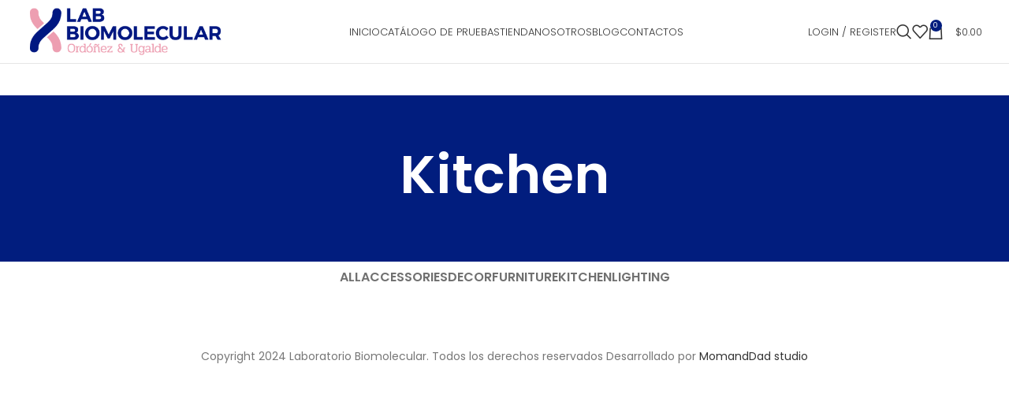

--- FILE ---
content_type: text/html; charset=UTF-8
request_url: https://lab-biomolecular.com/project-cat/kitchen/
body_size: 19006
content:
<!DOCTYPE html>
<html lang="es">
<head>
	<meta charset="UTF-8">
	<link rel="profile" href="https://gmpg.org/xfn/11">
	<link rel="pingback" href="https://lab-biomolecular.com/xmlrpc.php">

	<meta name='robots' content='index, follow, max-image-preview:large, max-snippet:-1, max-video-preview:-1' />

	<!-- This site is optimized with the Yoast SEO plugin v22.3 - https://yoast.com/wordpress/plugins/seo/ -->
	<title>Kitchen archivos - Laboratorio Biomolecular</title>
	<link rel="canonical" href="https://lab-biomolecular.com/project-cat/kitchen/" />
	<meta property="og:locale" content="es_ES" />
	<meta property="og:type" content="article" />
	<meta property="og:title" content="Kitchen archivos - Laboratorio Biomolecular" />
	<meta property="og:url" content="https://lab-biomolecular.com/project-cat/kitchen/" />
	<meta property="og:site_name" content="Laboratorio Biomolecular" />
	<meta name="twitter:card" content="summary_large_image" />
	<script type="application/ld+json" class="yoast-schema-graph">{"@context":"https://schema.org","@graph":[{"@type":"CollectionPage","@id":"https://lab-biomolecular.com/project-cat/kitchen/","url":"https://lab-biomolecular.com/project-cat/kitchen/","name":"Kitchen archivos - Laboratorio Biomolecular","isPartOf":{"@id":"https://lab-biomolecular.com/#website"},"primaryImageOfPage":{"@id":"https://lab-biomolecular.com/project-cat/kitchen/#primaryimage"},"image":{"@id":"https://lab-biomolecular.com/project-cat/kitchen/#primaryimage"},"thumbnailUrl":"","breadcrumb":{"@id":"https://lab-biomolecular.com/project-cat/kitchen/#breadcrumb"},"inLanguage":"es"},{"@type":"ImageObject","inLanguage":"es","@id":"https://lab-biomolecular.com/project-cat/kitchen/#primaryimage","url":"","contentUrl":""},{"@type":"BreadcrumbList","@id":"https://lab-biomolecular.com/project-cat/kitchen/#breadcrumb","itemListElement":[{"@type":"ListItem","position":1,"name":"Portada","item":"https://lab-biomolecular.com/"},{"@type":"ListItem","position":2,"name":"Kitchen"}]},{"@type":"WebSite","@id":"https://lab-biomolecular.com/#website","url":"https://lab-biomolecular.com/","name":"Laboratorio Biomolecular","description":"La verdad está en tu ADN","potentialAction":[{"@type":"SearchAction","target":{"@type":"EntryPoint","urlTemplate":"https://lab-biomolecular.com/?s={search_term_string}"},"query-input":"required name=search_term_string"}],"inLanguage":"es"}]}</script>
	<!-- / Yoast SEO plugin. -->


<link rel='dns-prefetch' href='//fonts.googleapis.com' />
<link rel="alternate" type="application/rss+xml" title="Laboratorio Biomolecular &raquo; Feed" href="https://lab-biomolecular.com/feed/" />
<link rel="alternate" type="application/rss+xml" title="Laboratorio Biomolecular &raquo; Feed de los comentarios" href="https://lab-biomolecular.com/comments/feed/" />
<link rel="alternate" type="application/rss+xml" title="Laboratorio Biomolecular &raquo; Kitchen Project Category Feed" href="https://lab-biomolecular.com/project-cat/kitchen/feed/" />
		<!-- This site uses the Google Analytics by MonsterInsights plugin v8.27.0 - Using Analytics tracking - https://www.monsterinsights.com/ -->
		<!-- Nota: MonsterInsights no está actualmente configurado en este sitio. El dueño del sitio necesita identificarse usando su cuenta de Google Analytics en el panel de ajustes de MonsterInsights. -->
					<!-- No tracking code set -->
				<!-- / Google Analytics by MonsterInsights -->
		<link rel='stylesheet' id='wp-block-library-css' href='https://lab-biomolecular.com/wp-includes/css/dist/block-library/style.min.css?ver=e32c16530ece2a0370827205c83eb697' type='text/css' media='all' />
<style id='safe-svg-svg-icon-style-inline-css' type='text/css'>
.safe-svg-cover{text-align:center}.safe-svg-cover .safe-svg-inside{display:inline-block;max-width:100%}.safe-svg-cover svg{height:100%;max-height:100%;max-width:100%;width:100%}

</style>
<style id='joinchat-button-style-inline-css' type='text/css'>
.wp-block-joinchat-button{border:none!important;text-align:center}.wp-block-joinchat-button figure{display:table;margin:0 auto;padding:0}.wp-block-joinchat-button figcaption{font:normal normal 400 .6em/2em var(--wp--preset--font-family--system-font,sans-serif);margin:0;padding:0}.wp-block-joinchat-button .joinchat-button__qr{background-color:#fff;border:6px solid #25d366;border-radius:30px;box-sizing:content-box;display:block;height:200px;margin:auto;overflow:hidden;padding:10px;width:200px}.wp-block-joinchat-button .joinchat-button__qr canvas,.wp-block-joinchat-button .joinchat-button__qr img{display:block;margin:auto}.wp-block-joinchat-button .joinchat-button__link{align-items:center;background-color:#25d366;border:6px solid #25d366;border-radius:30px;display:inline-flex;flex-flow:row nowrap;justify-content:center;line-height:1.25em;margin:0 auto;text-decoration:none}.wp-block-joinchat-button .joinchat-button__link:before{background:transparent var(--joinchat-ico) no-repeat center;background-size:100%;content:"";display:block;height:1.5em;margin:-.75em .75em -.75em 0;width:1.5em}.wp-block-joinchat-button figure+.joinchat-button__link{margin-top:10px}@media (orientation:landscape)and (min-height:481px),(orientation:portrait)and (min-width:481px){.wp-block-joinchat-button.joinchat-button--qr-only figure+.joinchat-button__link{display:none}}@media (max-width:480px),(orientation:landscape)and (max-height:480px){.wp-block-joinchat-button figure{display:none}}

</style>
<style id='classic-theme-styles-inline-css' type='text/css'>
/*! This file is auto-generated */
.wp-block-button__link{color:#fff;background-color:#32373c;border-radius:9999px;box-shadow:none;text-decoration:none;padding:calc(.667em + 2px) calc(1.333em + 2px);font-size:1.125em}.wp-block-file__button{background:#32373c;color:#fff;text-decoration:none}
</style>
<style id='global-styles-inline-css' type='text/css'>
body{--wp--preset--color--black: #000000;--wp--preset--color--cyan-bluish-gray: #abb8c3;--wp--preset--color--white: #ffffff;--wp--preset--color--pale-pink: #f78da7;--wp--preset--color--vivid-red: #cf2e2e;--wp--preset--color--luminous-vivid-orange: #ff6900;--wp--preset--color--luminous-vivid-amber: #fcb900;--wp--preset--color--light-green-cyan: #7bdcb5;--wp--preset--color--vivid-green-cyan: #00d084;--wp--preset--color--pale-cyan-blue: #8ed1fc;--wp--preset--color--vivid-cyan-blue: #0693e3;--wp--preset--color--vivid-purple: #9b51e0;--wp--preset--gradient--vivid-cyan-blue-to-vivid-purple: linear-gradient(135deg,rgba(6,147,227,1) 0%,rgb(155,81,224) 100%);--wp--preset--gradient--light-green-cyan-to-vivid-green-cyan: linear-gradient(135deg,rgb(122,220,180) 0%,rgb(0,208,130) 100%);--wp--preset--gradient--luminous-vivid-amber-to-luminous-vivid-orange: linear-gradient(135deg,rgba(252,185,0,1) 0%,rgba(255,105,0,1) 100%);--wp--preset--gradient--luminous-vivid-orange-to-vivid-red: linear-gradient(135deg,rgba(255,105,0,1) 0%,rgb(207,46,46) 100%);--wp--preset--gradient--very-light-gray-to-cyan-bluish-gray: linear-gradient(135deg,rgb(238,238,238) 0%,rgb(169,184,195) 100%);--wp--preset--gradient--cool-to-warm-spectrum: linear-gradient(135deg,rgb(74,234,220) 0%,rgb(151,120,209) 20%,rgb(207,42,186) 40%,rgb(238,44,130) 60%,rgb(251,105,98) 80%,rgb(254,248,76) 100%);--wp--preset--gradient--blush-light-purple: linear-gradient(135deg,rgb(255,206,236) 0%,rgb(152,150,240) 100%);--wp--preset--gradient--blush-bordeaux: linear-gradient(135deg,rgb(254,205,165) 0%,rgb(254,45,45) 50%,rgb(107,0,62) 100%);--wp--preset--gradient--luminous-dusk: linear-gradient(135deg,rgb(255,203,112) 0%,rgb(199,81,192) 50%,rgb(65,88,208) 100%);--wp--preset--gradient--pale-ocean: linear-gradient(135deg,rgb(255,245,203) 0%,rgb(182,227,212) 50%,rgb(51,167,181) 100%);--wp--preset--gradient--electric-grass: linear-gradient(135deg,rgb(202,248,128) 0%,rgb(113,206,126) 100%);--wp--preset--gradient--midnight: linear-gradient(135deg,rgb(2,3,129) 0%,rgb(40,116,252) 100%);--wp--preset--font-size--small: 13px;--wp--preset--font-size--medium: 20px;--wp--preset--font-size--large: 36px;--wp--preset--font-size--x-large: 42px;--wp--preset--spacing--20: 0.44rem;--wp--preset--spacing--30: 0.67rem;--wp--preset--spacing--40: 1rem;--wp--preset--spacing--50: 1.5rem;--wp--preset--spacing--60: 2.25rem;--wp--preset--spacing--70: 3.38rem;--wp--preset--spacing--80: 5.06rem;--wp--preset--shadow--natural: 6px 6px 9px rgba(0, 0, 0, 0.2);--wp--preset--shadow--deep: 12px 12px 50px rgba(0, 0, 0, 0.4);--wp--preset--shadow--sharp: 6px 6px 0px rgba(0, 0, 0, 0.2);--wp--preset--shadow--outlined: 6px 6px 0px -3px rgba(255, 255, 255, 1), 6px 6px rgba(0, 0, 0, 1);--wp--preset--shadow--crisp: 6px 6px 0px rgba(0, 0, 0, 1);}:where(.is-layout-flex){gap: 0.5em;}:where(.is-layout-grid){gap: 0.5em;}body .is-layout-flex{display: flex;}body .is-layout-flex{flex-wrap: wrap;align-items: center;}body .is-layout-flex > *{margin: 0;}body .is-layout-grid{display: grid;}body .is-layout-grid > *{margin: 0;}:where(.wp-block-columns.is-layout-flex){gap: 2em;}:where(.wp-block-columns.is-layout-grid){gap: 2em;}:where(.wp-block-post-template.is-layout-flex){gap: 1.25em;}:where(.wp-block-post-template.is-layout-grid){gap: 1.25em;}.has-black-color{color: var(--wp--preset--color--black) !important;}.has-cyan-bluish-gray-color{color: var(--wp--preset--color--cyan-bluish-gray) !important;}.has-white-color{color: var(--wp--preset--color--white) !important;}.has-pale-pink-color{color: var(--wp--preset--color--pale-pink) !important;}.has-vivid-red-color{color: var(--wp--preset--color--vivid-red) !important;}.has-luminous-vivid-orange-color{color: var(--wp--preset--color--luminous-vivid-orange) !important;}.has-luminous-vivid-amber-color{color: var(--wp--preset--color--luminous-vivid-amber) !important;}.has-light-green-cyan-color{color: var(--wp--preset--color--light-green-cyan) !important;}.has-vivid-green-cyan-color{color: var(--wp--preset--color--vivid-green-cyan) !important;}.has-pale-cyan-blue-color{color: var(--wp--preset--color--pale-cyan-blue) !important;}.has-vivid-cyan-blue-color{color: var(--wp--preset--color--vivid-cyan-blue) !important;}.has-vivid-purple-color{color: var(--wp--preset--color--vivid-purple) !important;}.has-black-background-color{background-color: var(--wp--preset--color--black) !important;}.has-cyan-bluish-gray-background-color{background-color: var(--wp--preset--color--cyan-bluish-gray) !important;}.has-white-background-color{background-color: var(--wp--preset--color--white) !important;}.has-pale-pink-background-color{background-color: var(--wp--preset--color--pale-pink) !important;}.has-vivid-red-background-color{background-color: var(--wp--preset--color--vivid-red) !important;}.has-luminous-vivid-orange-background-color{background-color: var(--wp--preset--color--luminous-vivid-orange) !important;}.has-luminous-vivid-amber-background-color{background-color: var(--wp--preset--color--luminous-vivid-amber) !important;}.has-light-green-cyan-background-color{background-color: var(--wp--preset--color--light-green-cyan) !important;}.has-vivid-green-cyan-background-color{background-color: var(--wp--preset--color--vivid-green-cyan) !important;}.has-pale-cyan-blue-background-color{background-color: var(--wp--preset--color--pale-cyan-blue) !important;}.has-vivid-cyan-blue-background-color{background-color: var(--wp--preset--color--vivid-cyan-blue) !important;}.has-vivid-purple-background-color{background-color: var(--wp--preset--color--vivid-purple) !important;}.has-black-border-color{border-color: var(--wp--preset--color--black) !important;}.has-cyan-bluish-gray-border-color{border-color: var(--wp--preset--color--cyan-bluish-gray) !important;}.has-white-border-color{border-color: var(--wp--preset--color--white) !important;}.has-pale-pink-border-color{border-color: var(--wp--preset--color--pale-pink) !important;}.has-vivid-red-border-color{border-color: var(--wp--preset--color--vivid-red) !important;}.has-luminous-vivid-orange-border-color{border-color: var(--wp--preset--color--luminous-vivid-orange) !important;}.has-luminous-vivid-amber-border-color{border-color: var(--wp--preset--color--luminous-vivid-amber) !important;}.has-light-green-cyan-border-color{border-color: var(--wp--preset--color--light-green-cyan) !important;}.has-vivid-green-cyan-border-color{border-color: var(--wp--preset--color--vivid-green-cyan) !important;}.has-pale-cyan-blue-border-color{border-color: var(--wp--preset--color--pale-cyan-blue) !important;}.has-vivid-cyan-blue-border-color{border-color: var(--wp--preset--color--vivid-cyan-blue) !important;}.has-vivid-purple-border-color{border-color: var(--wp--preset--color--vivid-purple) !important;}.has-vivid-cyan-blue-to-vivid-purple-gradient-background{background: var(--wp--preset--gradient--vivid-cyan-blue-to-vivid-purple) !important;}.has-light-green-cyan-to-vivid-green-cyan-gradient-background{background: var(--wp--preset--gradient--light-green-cyan-to-vivid-green-cyan) !important;}.has-luminous-vivid-amber-to-luminous-vivid-orange-gradient-background{background: var(--wp--preset--gradient--luminous-vivid-amber-to-luminous-vivid-orange) !important;}.has-luminous-vivid-orange-to-vivid-red-gradient-background{background: var(--wp--preset--gradient--luminous-vivid-orange-to-vivid-red) !important;}.has-very-light-gray-to-cyan-bluish-gray-gradient-background{background: var(--wp--preset--gradient--very-light-gray-to-cyan-bluish-gray) !important;}.has-cool-to-warm-spectrum-gradient-background{background: var(--wp--preset--gradient--cool-to-warm-spectrum) !important;}.has-blush-light-purple-gradient-background{background: var(--wp--preset--gradient--blush-light-purple) !important;}.has-blush-bordeaux-gradient-background{background: var(--wp--preset--gradient--blush-bordeaux) !important;}.has-luminous-dusk-gradient-background{background: var(--wp--preset--gradient--luminous-dusk) !important;}.has-pale-ocean-gradient-background{background: var(--wp--preset--gradient--pale-ocean) !important;}.has-electric-grass-gradient-background{background: var(--wp--preset--gradient--electric-grass) !important;}.has-midnight-gradient-background{background: var(--wp--preset--gradient--midnight) !important;}.has-small-font-size{font-size: var(--wp--preset--font-size--small) !important;}.has-medium-font-size{font-size: var(--wp--preset--font-size--medium) !important;}.has-large-font-size{font-size: var(--wp--preset--font-size--large) !important;}.has-x-large-font-size{font-size: var(--wp--preset--font-size--x-large) !important;}
.wp-block-navigation a:where(:not(.wp-element-button)){color: inherit;}
:where(.wp-block-post-template.is-layout-flex){gap: 1.25em;}:where(.wp-block-post-template.is-layout-grid){gap: 1.25em;}
:where(.wp-block-columns.is-layout-flex){gap: 2em;}:where(.wp-block-columns.is-layout-grid){gap: 2em;}
.wp-block-pullquote{font-size: 1.5em;line-height: 1.6;}
</style>
<style id='woocommerce-inline-inline-css' type='text/css'>
.woocommerce form .form-row .required { visibility: visible; }
</style>
<link rel='stylesheet' id='wpsl-styles-css' href='https://lab-biomolecular.com/wp-content/plugins/wp-store-locator/css/styles.min.css?ver=2.2.237' type='text/css' media='all' />
<link rel='stylesheet' id='ppress-frontend-css' href='https://lab-biomolecular.com/wp-content/plugins/wp-user-avatar/assets/css/frontend.min.css?ver=4.10.3' type='text/css' media='all' />
<link rel='stylesheet' id='ppress-flatpickr-css' href='https://lab-biomolecular.com/wp-content/plugins/wp-user-avatar/assets/flatpickr/flatpickr.min.css?ver=4.10.3' type='text/css' media='all' />
<link rel='stylesheet' id='ppress-select2-css' href='https://lab-biomolecular.com/wp-content/plugins/wp-user-avatar/assets/select2/select2.min.css?ver=e32c16530ece2a0370827205c83eb697' type='text/css' media='all' />
<link rel='stylesheet' id='bookly-ladda.min.css-css' href='https://lab-biomolecular.com/wp-content/plugins/bookly-responsive-appointment-booking-tool/frontend/resources/css/ladda.min.css?ver=21.8' type='text/css' media='all' />
<link rel='stylesheet' id='bookly-picker.classic.css-css' href='https://lab-biomolecular.com/wp-content/plugins/bookly-responsive-appointment-booking-tool/frontend/resources/css/picker.classic.css?ver=21.8' type='text/css' media='all' />
<link rel='stylesheet' id='bookly-picker.classic.date.css-css' href='https://lab-biomolecular.com/wp-content/plugins/bookly-responsive-appointment-booking-tool/frontend/resources/css/picker.classic.date.css?ver=21.8' type='text/css' media='all' />
<link rel='stylesheet' id='bookly-intlTelInput.css-css' href='https://lab-biomolecular.com/wp-content/plugins/bookly-responsive-appointment-booking-tool/frontend/resources/css/intlTelInput.css?ver=21.8' type='text/css' media='all' />
<link rel='stylesheet' id='bookly-bookly-main.css-css' href='https://lab-biomolecular.com/wp-content/plugins/bookly-responsive-appointment-booking-tool/frontend/resources/css/bookly-main.css?ver=21.8' type='text/css' media='all' />
<link rel='stylesheet' id='joinchat-css' href='https://lab-biomolecular.com/wp-content/plugins/creame-whatsapp-me/public/css/joinchat.min.css?ver=5.0.17' type='text/css' media='all' />
<link rel='stylesheet' id='js_composer_front-css' href='https://lab-biomolecular.com/wp-content/plugins/js_composer/assets/css/js_composer.min.css?ver=7.4' type='text/css' media='all' />
<link rel='stylesheet' id='bootstrap-css' href='https://lab-biomolecular.com/wp-content/themes/woodmart/css/bootstrap-light.min.css?ver=7.4.3' type='text/css' media='all' />
<link rel='stylesheet' id='woodmart-style-css' href='https://lab-biomolecular.com/wp-content/themes/woodmart/css/parts/base.min.css?ver=7.4.3' type='text/css' media='all' />
<link rel='stylesheet' id='wd-lazy-loading-css' href='https://lab-biomolecular.com/wp-content/themes/woodmart/css/parts/opt-lazy-load.min.css?ver=7.4.3' type='text/css' media='all' />
<link rel='stylesheet' id='wd-portfolio-base-css' href='https://lab-biomolecular.com/wp-content/themes/woodmart/css/parts/portfolio-base.min.css?ver=7.4.3' type='text/css' media='all' />
<link rel='stylesheet' id='wd-wp-gutenberg-css' href='https://lab-biomolecular.com/wp-content/themes/woodmart/css/parts/wp-gutenberg.min.css?ver=7.4.3' type='text/css' media='all' />
<link rel='stylesheet' id='wd-wpcf7-css' href='https://lab-biomolecular.com/wp-content/themes/woodmart/css/parts/int-wpcf7.min.css?ver=7.4.3' type='text/css' media='all' />
<link rel='stylesheet' id='wd-mc4wp-css' href='https://lab-biomolecular.com/wp-content/themes/woodmart/css/parts/int-mc4wp.min.css?ver=7.4.3' type='text/css' media='all' />
<link rel='stylesheet' id='wd-revolution-slider-css' href='https://lab-biomolecular.com/wp-content/themes/woodmart/css/parts/int-rev-slider.min.css?ver=7.4.3' type='text/css' media='all' />
<link rel='stylesheet' id='wd-elementor-pro-base-css' href='https://lab-biomolecular.com/wp-content/themes/woodmart/css/parts/int-elementor-pro.min.css?ver=7.4.3' type='text/css' media='all' />
<link rel='stylesheet' id='wd-wpbakery-base-css' href='https://lab-biomolecular.com/wp-content/themes/woodmart/css/parts/int-wpb-base.min.css?ver=7.4.3' type='text/css' media='all' />
<link rel='stylesheet' id='wd-wpbakery-base-deprecated-css' href='https://lab-biomolecular.com/wp-content/themes/woodmart/css/parts/int-wpb-base-deprecated.min.css?ver=7.4.3' type='text/css' media='all' />
<link rel='stylesheet' id='wd-woocommerce-base-css' href='https://lab-biomolecular.com/wp-content/themes/woodmart/css/parts/woocommerce-base.min.css?ver=7.4.3' type='text/css' media='all' />
<link rel='stylesheet' id='wd-mod-star-rating-css' href='https://lab-biomolecular.com/wp-content/themes/woodmart/css/parts/mod-star-rating.min.css?ver=7.4.3' type='text/css' media='all' />
<link rel='stylesheet' id='wd-woo-el-track-order-css' href='https://lab-biomolecular.com/wp-content/themes/woodmart/css/parts/woo-el-track-order.min.css?ver=7.4.3' type='text/css' media='all' />
<link rel='stylesheet' id='wd-woocommerce-block-notices-css' href='https://lab-biomolecular.com/wp-content/themes/woodmart/css/parts/woo-mod-block-notices.min.css?ver=7.4.3' type='text/css' media='all' />
<link rel='stylesheet' id='wd-woo-gutenberg-css' href='https://lab-biomolecular.com/wp-content/themes/woodmart/css/parts/woo-gutenberg.min.css?ver=7.4.3' type='text/css' media='all' />
<link rel='stylesheet' id='xts-style-theme_settings_default-css' href='https://lab-biomolecular.com/wp-content/uploads/2024/06/xts-theme_settings_default-1718029415.css?ver=7.4.3' type='text/css' media='all' />
<style type="text/css">@font-face {font-family:Poppins;font-style:normal;font-weight:400;src:url(/cf-fonts/s/poppins/5.0.11/latin-ext/400/normal.woff2);unicode-range:U+0100-02AF,U+0304,U+0308,U+0329,U+1E00-1E9F,U+1EF2-1EFF,U+2020,U+20A0-20AB,U+20AD-20CF,U+2113,U+2C60-2C7F,U+A720-A7FF;font-display:swap;}@font-face {font-family:Poppins;font-style:normal;font-weight:400;src:url(/cf-fonts/s/poppins/5.0.11/latin/400/normal.woff2);unicode-range:U+0000-00FF,U+0131,U+0152-0153,U+02BB-02BC,U+02C6,U+02DA,U+02DC,U+0304,U+0308,U+0329,U+2000-206F,U+2074,U+20AC,U+2122,U+2191,U+2193,U+2212,U+2215,U+FEFF,U+FFFD;font-display:swap;}@font-face {font-family:Poppins;font-style:normal;font-weight:400;src:url(/cf-fonts/s/poppins/5.0.11/devanagari/400/normal.woff2);unicode-range:U+0900-097F,U+1CD0-1CF9,U+200C-200D,U+20A8,U+20B9,U+25CC,U+A830-A839,U+A8E0-A8FF;font-display:swap;}@font-face {font-family:Poppins;font-style:normal;font-weight:600;src:url(/cf-fonts/s/poppins/5.0.11/latin/600/normal.woff2);unicode-range:U+0000-00FF,U+0131,U+0152-0153,U+02BB-02BC,U+02C6,U+02DA,U+02DC,U+0304,U+0308,U+0329,U+2000-206F,U+2074,U+20AC,U+2122,U+2191,U+2193,U+2212,U+2215,U+FEFF,U+FFFD;font-display:swap;}@font-face {font-family:Poppins;font-style:normal;font-weight:600;src:url(/cf-fonts/s/poppins/5.0.11/devanagari/600/normal.woff2);unicode-range:U+0900-097F,U+1CD0-1CF9,U+200C-200D,U+20A8,U+20B9,U+25CC,U+A830-A839,U+A8E0-A8FF;font-display:swap;}@font-face {font-family:Poppins;font-style:normal;font-weight:600;src:url(/cf-fonts/s/poppins/5.0.11/latin-ext/600/normal.woff2);unicode-range:U+0100-02AF,U+0304,U+0308,U+0329,U+1E00-1E9F,U+1EF2-1EFF,U+2020,U+20A0-20AB,U+20AD-20CF,U+2113,U+2C60-2C7F,U+A720-A7FF;font-display:swap;}@font-face {font-family:Poppins;font-style:normal;font-weight:500;src:url(/cf-fonts/s/poppins/5.0.11/latin/500/normal.woff2);unicode-range:U+0000-00FF,U+0131,U+0152-0153,U+02BB-02BC,U+02C6,U+02DA,U+02DC,U+0304,U+0308,U+0329,U+2000-206F,U+2074,U+20AC,U+2122,U+2191,U+2193,U+2212,U+2215,U+FEFF,U+FFFD;font-display:swap;}@font-face {font-family:Poppins;font-style:normal;font-weight:500;src:url(/cf-fonts/s/poppins/5.0.11/devanagari/500/normal.woff2);unicode-range:U+0900-097F,U+1CD0-1CF9,U+200C-200D,U+20A8,U+20B9,U+25CC,U+A830-A839,U+A8E0-A8FF;font-display:swap;}@font-face {font-family:Poppins;font-style:normal;font-weight:500;src:url(/cf-fonts/s/poppins/5.0.11/latin-ext/500/normal.woff2);unicode-range:U+0100-02AF,U+0304,U+0308,U+0329,U+1E00-1E9F,U+1EF2-1EFF,U+2020,U+20A0-20AB,U+20AD-20CF,U+2113,U+2C60-2C7F,U+A720-A7FF;font-display:swap;}@font-face {font-family:Poppins;font-style:normal;font-weight:300;src:url(/cf-fonts/s/poppins/5.0.11/latin/300/normal.woff2);unicode-range:U+0000-00FF,U+0131,U+0152-0153,U+02BB-02BC,U+02C6,U+02DA,U+02DC,U+0304,U+0308,U+0329,U+2000-206F,U+2074,U+20AC,U+2122,U+2191,U+2193,U+2212,U+2215,U+FEFF,U+FFFD;font-display:swap;}@font-face {font-family:Poppins;font-style:normal;font-weight:300;src:url(/cf-fonts/s/poppins/5.0.11/latin-ext/300/normal.woff2);unicode-range:U+0100-02AF,U+0304,U+0308,U+0329,U+1E00-1E9F,U+1EF2-1EFF,U+2020,U+20A0-20AB,U+20AD-20CF,U+2113,U+2C60-2C7F,U+A720-A7FF;font-display:swap;}@font-face {font-family:Poppins;font-style:normal;font-weight:300;src:url(/cf-fonts/s/poppins/5.0.11/devanagari/300/normal.woff2);unicode-range:U+0900-097F,U+1CD0-1CF9,U+200C-200D,U+20A8,U+20B9,U+25CC,U+A830-A839,U+A8E0-A8FF;font-display:swap;}</style>
<script type="7de96094ead772c034680aff-text/javascript" src="https://lab-biomolecular.com/wp-includes/js/jquery/jquery.min.js?ver=3.7.1" id="jquery-core-js"></script>
<script type="7de96094ead772c034680aff-text/javascript" src="https://lab-biomolecular.com/wp-includes/js/jquery/jquery-migrate.min.js?ver=3.4.1" id="jquery-migrate-js"></script>
<script type="7de96094ead772c034680aff-text/javascript" src="https://lab-biomolecular.com/wp-content/plugins/woocommerce/assets/js/jquery-blockui/jquery.blockUI.min.js?ver=2.7.0-wc.8.9.1" id="jquery-blockui-js" data-wp-strategy="defer"></script>
<script type="7de96094ead772c034680aff-text/javascript" id="wc-add-to-cart-js-extra">
/* <![CDATA[ */
var wc_add_to_cart_params = {"ajax_url":"\/wp-admin\/admin-ajax.php","wc_ajax_url":"\/?wc-ajax=%%endpoint%%","i18n_view_cart":"Ver carrito","cart_url":"https:\/\/lab-biomolecular.com\/cart\/","is_cart":"","cart_redirect_after_add":"no"};
/* ]]> */
</script>
<script type="7de96094ead772c034680aff-text/javascript" src="https://lab-biomolecular.com/wp-content/plugins/woocommerce/assets/js/frontend/add-to-cart.min.js?ver=8.9.1" id="wc-add-to-cart-js" data-wp-strategy="defer"></script>
<script type="7de96094ead772c034680aff-text/javascript" src="https://lab-biomolecular.com/wp-content/plugins/woocommerce/assets/js/js-cookie/js.cookie.min.js?ver=2.1.4-wc.8.9.1" id="js-cookie-js" defer="defer" data-wp-strategy="defer"></script>
<script type="7de96094ead772c034680aff-text/javascript" id="woocommerce-js-extra">
/* <![CDATA[ */
var woocommerce_params = {"ajax_url":"\/wp-admin\/admin-ajax.php","wc_ajax_url":"\/?wc-ajax=%%endpoint%%"};
/* ]]> */
</script>
<script type="7de96094ead772c034680aff-text/javascript" src="https://lab-biomolecular.com/wp-content/plugins/woocommerce/assets/js/frontend/woocommerce.min.js?ver=8.9.1" id="woocommerce-js" defer="defer" data-wp-strategy="defer"></script>
<script type="7de96094ead772c034680aff-text/javascript" src="https://lab-biomolecular.com/wp-content/plugins/wp-user-avatar/assets/flatpickr/flatpickr.min.js?ver=4.10.3" id="ppress-flatpickr-js"></script>
<script type="7de96094ead772c034680aff-text/javascript" src="https://lab-biomolecular.com/wp-content/plugins/wp-user-avatar/assets/select2/select2.min.js?ver=4.10.3" id="ppress-select2-js"></script>
<script type="7de96094ead772c034680aff-text/javascript" src="https://lab-biomolecular.com/wp-content/plugins/bookly-responsive-appointment-booking-tool/frontend/resources/js/spin.min.js?ver=21.8" id="bookly-spin.min.js-js"></script>
<script type="7de96094ead772c034680aff-text/javascript" id="bookly-globals-js-extra">
/* <![CDATA[ */
var BooklyL10nGlobal = {"csrf_token":"3af938223d","ajax_url_backend":"https:\/\/lab-biomolecular.com\/wp-admin\/admin-ajax.php","ajax_url_frontend":"https:\/\/lab-biomolecular.com\/wp-admin\/admin-ajax.php","mjsTimeFormat":"h:mm a","datePicker":{"format":"MMMM D, YYYY","monthNames":["enero","febrero","marzo","abril","mayo","junio","julio","agosto","septiembre","octubre","noviembre","diciembre"],"daysOfWeek":["Dom","Lun","Mar","Mi\u00e9","Jue","Vie","S\u00e1b"],"firstDay":1,"monthNamesShort":["Ene","Feb","Mar","Abr","May","Jun","Jul","Ago","Sep","Oct","Nov","Dic"],"dayNames":["domingo","lunes","martes","mi\u00e9rcoles","jueves","viernes","s\u00e1bado"],"dayNamesShort":["Dom","Lun","Mar","Mi\u00e9","Jue","Vie","S\u00e1b"],"meridiem":{"am":"am","pm":"pm","AM":"AM","PM":"PM"}},"dateRange":{"format":"MMMM D, YYYY","applyLabel":"Aplicar","cancelLabel":"Cancelar","fromLabel":"De","toLabel":"Para","customRangeLabel":"Rango personalizado","tomorrow":"Ma\u00f1ana","today":"Hoy","yesterday":"Ayer","last_7":"Los \u00faltimos 7 d\u00edas","last_30":"Los \u00faltimos 30 d\u00edas","next_7":"Pr\u00f3ximos 7 d\u00edas","next_30":"Pr\u00f3ximos 30 d\u00edas","thisMonth":"Este mes","nextMonth":"El mes que viene","firstDay":1},"addons":[],"cloud_products":"","data":{}};
/* ]]> */
</script>
<script type="7de96094ead772c034680aff-text/javascript" src="https://lab-biomolecular.com/wp-content/plugins/bookly-responsive-appointment-booking-tool/frontend/resources/js/ladda.min.js?ver=21.8" id="bookly-ladda.min.js-js"></script>
<script type="7de96094ead772c034680aff-text/javascript" src="https://lab-biomolecular.com/wp-content/plugins/bookly-responsive-appointment-booking-tool/backend/resources/js/moment.min.js?ver=21.8" id="bookly-moment.min.js-js"></script>
<script type="7de96094ead772c034680aff-text/javascript" src="https://lab-biomolecular.com/wp-content/plugins/bookly-responsive-appointment-booking-tool/frontend/resources/js/hammer.min.js?ver=21.8" id="bookly-hammer.min.js-js"></script>
<script type="7de96094ead772c034680aff-text/javascript" src="https://lab-biomolecular.com/wp-content/plugins/bookly-responsive-appointment-booking-tool/frontend/resources/js/jquery.hammer.min.js?ver=21.8" id="bookly-jquery.hammer.min.js-js"></script>
<script type="7de96094ead772c034680aff-text/javascript" src="https://lab-biomolecular.com/wp-content/plugins/bookly-responsive-appointment-booking-tool/frontend/resources/js/picker.js?ver=21.8" id="bookly-picker.js-js"></script>
<script type="7de96094ead772c034680aff-text/javascript" src="https://lab-biomolecular.com/wp-content/plugins/bookly-responsive-appointment-booking-tool/frontend/resources/js/picker.date.js?ver=21.8" id="bookly-picker.date.js-js"></script>
<script type="7de96094ead772c034680aff-text/javascript" id="bookly-bookly.min.js-js-extra">
/* <![CDATA[ */
var BooklyL10n = {"ajaxurl":"https:\/\/lab-biomolecular.com\/wp-admin\/admin-ajax.php","csrf_token":"3af938223d","today":"Hoy","months":["enero","febrero","marzo","abril","mayo","junio","julio","agosto","septiembre","octubre","noviembre","diciembre"],"days":["domingo","lunes","martes","mi\u00e9rcoles","jueves","viernes","s\u00e1bado"],"daysShort":["Dom","Lun","Mar","Mi\u00e9","Jue","Vie","S\u00e1b"],"monthsShort":["Ene","Feb","Mar","Abr","May","Jun","Jul","Ago","Sep","Oct","Nov","Dic"],"nextMonth":"El mes que viene","prevMonth":"El mes anterior","show_more":"Mostrar m\u00e1s","sessionHasExpired":"Su sesi\u00f3n ha caducado. Por favor presione \"Ok\" para actualizar la p\u00e1gina"};
/* ]]> */
</script>
<script type="7de96094ead772c034680aff-text/javascript" src="https://lab-biomolecular.com/wp-content/plugins/bookly-responsive-appointment-booking-tool/frontend/resources/js/bookly.min.js?ver=21.8" id="bookly-bookly.min.js-js"></script>
<script type="7de96094ead772c034680aff-text/javascript" src="https://lab-biomolecular.com/wp-content/plugins/bookly-responsive-appointment-booking-tool/frontend/resources/js/intlTelInput.min.js?ver=21.8" id="bookly-intlTelInput.min.js-js"></script>
<script type="7de96094ead772c034680aff-text/javascript" src="https://lab-biomolecular.com/wp-content/plugins/js_composer/assets/js/vendors/woocommerce-add-to-cart.js?ver=7.4" id="vc_woocommerce-add-to-cart-js-js"></script>
<script type="7de96094ead772c034680aff-text/javascript" src="https://lab-biomolecular.com/wp-content/themes/woodmart/js/libs/device.min.js?ver=7.4.3" id="wd-device-library-js"></script>
<script type="7de96094ead772c034680aff-text/javascript" src="https://lab-biomolecular.com/wp-content/themes/woodmart/js/scripts/global/scrollBar.min.js?ver=7.4.3" id="wd-scrollbar-js"></script>
<script type="7de96094ead772c034680aff-text/javascript"></script><link rel="https://api.w.org/" href="https://lab-biomolecular.com/wp-json/" /><link rel="alternate" type="application/json" href="https://lab-biomolecular.com/wp-json/wp/v2/project-cat/114" /><link rel="EditURI" type="application/rsd+xml" title="RSD" href="https://lab-biomolecular.com/xmlrpc.php?rsd" />
					<meta name="viewport" content="width=device-width, initial-scale=1.0, maximum-scale=1.0, user-scalable=no">
										<noscript><style>.woocommerce-product-gallery{ opacity: 1 !important; }</style></noscript>
	<meta name="generator" content="Elementor 3.23.1; features: e_optimized_css_loading, e_font_icon_svg, additional_custom_breakpoints, e_lazyload; settings: css_print_method-external, google_font-enabled, font_display-swap">
			<script type="7de96094ead772c034680aff-text/javascript">
				!function(f,b,e,v,n,t,s){if(f.fbq)return;n=f.fbq=function(){n.callMethod?
					n.callMethod.apply(n,arguments):n.queue.push(arguments)};if(!f._fbq)f._fbq=n;
					n.push=n;n.loaded=!0;n.version='2.0';n.queue=[];t=b.createElement(e);t.async=!0;
					t.src=v;s=b.getElementsByTagName(e)[0];s.parentNode.insertBefore(t,s)}(window,
					document,'script','https://connect.facebook.net/en_US/fbevents.js');
			</script>
			<!-- WooCommerce Facebook Integration Begin -->
			<script type="7de96094ead772c034680aff-text/javascript">

				fbq('init', '588609341962447', {}, {
    "agent": "woocommerce-8.9.1-3.0.24"
});

				fbq( 'track', 'PageView', {
    "source": "woocommerce",
    "version": "8.9.1",
    "pluginVersion": "3.0.24"
} );

				document.addEventListener( 'DOMContentLoaded', function() {
					jQuery && jQuery( function( $ ) {
						// Insert placeholder for events injected when a product is added to the cart through AJAX.
						$( document.body ).append( '<div class=\"wc-facebook-pixel-event-placeholder\"></div>' );
					} );
				}, false );

			</script>
			<!-- WooCommerce Facebook Integration End -->
						<style>
				.e-con.e-parent:nth-of-type(n+4):not(.e-lazyloaded):not(.e-no-lazyload),
				.e-con.e-parent:nth-of-type(n+4):not(.e-lazyloaded):not(.e-no-lazyload) * {
					background-image: none !important;
				}
				@media screen and (max-height: 1024px) {
					.e-con.e-parent:nth-of-type(n+3):not(.e-lazyloaded):not(.e-no-lazyload),
					.e-con.e-parent:nth-of-type(n+3):not(.e-lazyloaded):not(.e-no-lazyload) * {
						background-image: none !important;
					}
				}
				@media screen and (max-height: 640px) {
					.e-con.e-parent:nth-of-type(n+2):not(.e-lazyloaded):not(.e-no-lazyload),
					.e-con.e-parent:nth-of-type(n+2):not(.e-lazyloaded):not(.e-no-lazyload) * {
						background-image: none !important;
					}
				}
			</style>
			<meta name="generator" content="Powered by WPBakery Page Builder - drag and drop page builder for WordPress."/>
<meta name="generator" content="Powered by Slider Revolution 6.6.20 - responsive, Mobile-Friendly Slider Plugin for WordPress with comfortable drag and drop interface." />
<link rel="icon" href="https://lab-biomolecular.com/wp-content/uploads/2021/10/cropped-Mesa-de-trabajo-1-32x32.png" sizes="32x32" />
<link rel="icon" href="https://lab-biomolecular.com/wp-content/uploads/2021/10/cropped-Mesa-de-trabajo-1-192x192.png" sizes="192x192" />
<link rel="apple-touch-icon" href="https://lab-biomolecular.com/wp-content/uploads/2021/10/cropped-Mesa-de-trabajo-1-180x180.png" />
<meta name="msapplication-TileImage" content="https://lab-biomolecular.com/wp-content/uploads/2021/10/cropped-Mesa-de-trabajo-1-270x270.png" />
<script type="7de96094ead772c034680aff-text/javascript">function setREVStartSize(e){
			//window.requestAnimationFrame(function() {
				window.RSIW = window.RSIW===undefined ? window.innerWidth : window.RSIW;
				window.RSIH = window.RSIH===undefined ? window.innerHeight : window.RSIH;
				try {
					var pw = document.getElementById(e.c).parentNode.offsetWidth,
						newh;
					pw = pw===0 || isNaN(pw) || (e.l=="fullwidth" || e.layout=="fullwidth") ? window.RSIW : pw;
					e.tabw = e.tabw===undefined ? 0 : parseInt(e.tabw);
					e.thumbw = e.thumbw===undefined ? 0 : parseInt(e.thumbw);
					e.tabh = e.tabh===undefined ? 0 : parseInt(e.tabh);
					e.thumbh = e.thumbh===undefined ? 0 : parseInt(e.thumbh);
					e.tabhide = e.tabhide===undefined ? 0 : parseInt(e.tabhide);
					e.thumbhide = e.thumbhide===undefined ? 0 : parseInt(e.thumbhide);
					e.mh = e.mh===undefined || e.mh=="" || e.mh==="auto" ? 0 : parseInt(e.mh,0);
					if(e.layout==="fullscreen" || e.l==="fullscreen")
						newh = Math.max(e.mh,window.RSIH);
					else{
						e.gw = Array.isArray(e.gw) ? e.gw : [e.gw];
						for (var i in e.rl) if (e.gw[i]===undefined || e.gw[i]===0) e.gw[i] = e.gw[i-1];
						e.gh = e.el===undefined || e.el==="" || (Array.isArray(e.el) && e.el.length==0)? e.gh : e.el;
						e.gh = Array.isArray(e.gh) ? e.gh : [e.gh];
						for (var i in e.rl) if (e.gh[i]===undefined || e.gh[i]===0) e.gh[i] = e.gh[i-1];
											
						var nl = new Array(e.rl.length),
							ix = 0,
							sl;
						e.tabw = e.tabhide>=pw ? 0 : e.tabw;
						e.thumbw = e.thumbhide>=pw ? 0 : e.thumbw;
						e.tabh = e.tabhide>=pw ? 0 : e.tabh;
						e.thumbh = e.thumbhide>=pw ? 0 : e.thumbh;
						for (var i in e.rl) nl[i] = e.rl[i]<window.RSIW ? 0 : e.rl[i];
						sl = nl[0];
						for (var i in nl) if (sl>nl[i] && nl[i]>0) { sl = nl[i]; ix=i;}
						var m = pw>(e.gw[ix]+e.tabw+e.thumbw) ? 1 : (pw-(e.tabw+e.thumbw)) / (e.gw[ix]);
						newh =  (e.gh[ix] * m) + (e.tabh + e.thumbh);
					}
					var el = document.getElementById(e.c);
					if (el!==null && el) el.style.height = newh+"px";
					el = document.getElementById(e.c+"_wrapper");
					if (el!==null && el) {
						el.style.height = newh+"px";
						el.style.display = "block";
					}
				} catch(e){
					console.log("Failure at Presize of Slider:" + e)
				}
			//});
		  };</script>
		<style type="text/css" id="wp-custom-css">
			/*carrito de compras letras*/
.wd-product .wd-entities-title {
    font-size: 22px;
    font-weight: 600;
    margin-top: 2%;
}


		</style>
		<style>
		
		</style><style data-type="woodmart_shortcodes-custom-css">#wd-60f90daca5b7e.wd-text-block{color:#989898;}</style><noscript><style> .wpb_animate_when_almost_visible { opacity: 1; }</style></noscript>			<style id="wd-style-default_header-css" data-type="wd-style-default_header">
				:root{
	--wd-top-bar-h: 0.001px;
	--wd-top-bar-sm-h: 0.001px;
	--wd-top-bar-sticky-h: 0.001px;

	--wd-header-general-h: 80px;
	--wd-header-general-sm-h: 60px;
	--wd-header-general-sticky-h: 0.001px;

	--wd-header-bottom-h: 0.001px;
	--wd-header-bottom-sm-h: 0.001px;
	--wd-header-bottom-sticky-h: 0.001px;

	--wd-header-clone-h: 0.001px;
}

.whb-top-bar .wd-dropdown {
	margin-top: -20px;
}

.whb-top-bar .wd-dropdown:after {
	height: -10px;
}


.whb-header-bottom .wd-dropdown {
	margin-top: -20px;
}

.whb-header-bottom .wd-dropdown:after {
	height: -10px;
}


.whb-header .whb-header-bottom .wd-header-cats {
	margin-top: -1px;
	margin-bottom: -0px;
	height: calc(100% + 1px);
}


@media (min-width: 1025px) {
		.whb-top-bar-inner {
		height: 0px;
		max-height: 0px;
	}

		.whb-sticked .whb-top-bar-inner {
		height: 40px;
		max-height: 40px;
	}
		
		.whb-general-header-inner {
		height: 80px;
		max-height: 80px;
	}

		.whb-sticked .whb-general-header-inner {
		height: 60px;
		max-height: 60px;
	}
		
		.whb-header-bottom-inner {
		height: 0px;
		max-height: 0px;
	}

		.whb-sticked .whb-header-bottom-inner {
		height: 50px;
		max-height: 50px;
	}
		
	
	}

@media (max-width: 1024px) {
		.whb-top-bar-inner {
		height: 0px;
		max-height: 0px;
	}
	
		.whb-general-header-inner {
		height: 60px;
		max-height: 60px;
	}
	
	
	
	}
		
.whb-general-header {
	border-color: rgba(129, 129, 129, 0.2);border-bottom-width: 1px;border-bottom-style: solid;
}
			</style>
			</head>

<body data-rsssl=1 class="archive tax-project-cat term-kitchen term-114 theme-woodmart woocommerce-no-js wrapper-full-width  categories-accordion-on woodmart-archive-portfolio woodmart-ajax-shop-on offcanvas-sidebar-mobile offcanvas-sidebar-tablet sticky-toolbar-on wpb-js-composer js-comp-ver-7.4 vc_responsive elementor-default elementor-kit-9660">
			<script type="7de96094ead772c034680aff-text/javascript" id="wd-flicker-fix">// Flicker fix.</script>	
	
	<div class="website-wrapper">
									<header class="whb-header whb-default_header whb-sticky-shadow whb-scroll-stick whb-sticky-real">
								<link rel="stylesheet" id="wd-header-base-css" href="https://lab-biomolecular.com/wp-content/themes/woodmart/css/parts/header-base.min.css?ver=7.4.3" type="text/css" media="all" /> 						<link rel="stylesheet" id="wd-mod-tools-css" href="https://lab-biomolecular.com/wp-content/themes/woodmart/css/parts/mod-tools.min.css?ver=7.4.3" type="text/css" media="all" /> 			<div class="whb-main-header">
	
<div class="whb-row whb-top-bar whb-not-sticky-row whb-without-bg whb-without-border whb-color-dark whb-flex-flex-middle">
	<div class="container">
		<div class="whb-flex-row whb-top-bar-inner">
			<div class="whb-column whb-col-left whb-visible-lg whb-empty-column">
	</div>
<div class="whb-column whb-col-center whb-visible-lg whb-empty-column">
	</div>
<div class="whb-column whb-col-right whb-visible-lg whb-empty-column">
	</div>
<div class="whb-column whb-col-mobile whb-hidden-lg">
				<link rel="stylesheet" id="wd-header-elements-base-css" href="https://lab-biomolecular.com/wp-content/themes/woodmart/css/parts/header-el-base.min.css?ver=7.4.3" type="text/css" media="all" /> 						<link rel="stylesheet" id="wd-social-icons-css" href="https://lab-biomolecular.com/wp-content/themes/woodmart/css/parts/el-social-icons.min.css?ver=7.4.3" type="text/css" media="all" /> 			
			<div class=" wd-social-icons  icons-design-default icons-size-small color-scheme-light social-share social-form-circle text-center">

				
									<a rel="noopener noreferrer nofollow" href="https://www.facebook.com/sharer/sharer.php?u=https://lab-biomolecular.com/portfolio/suspendisse-quam-at-vestibulum/" target="_blank" class=" wd-social-icon social-facebook" aria-label="Facebook social link">
						<span class="wd-icon"></span>
											</a>
				
									<a rel="noopener noreferrer nofollow" href="https://x.com/share?url=https://lab-biomolecular.com/portfolio/suspendisse-quam-at-vestibulum/" target="_blank" class=" wd-social-icon social-twitter" aria-label="X social link">
						<span class="wd-icon"></span>
											</a>
				
				
				
				
									<a rel="noopener noreferrer nofollow" href="https://pinterest.com/pin/create/button/?url=https://lab-biomolecular.com/portfolio/suspendisse-quam-at-vestibulum/&media=https://lab-biomolecular.com/wp-includes/images/media/default.svg&description=Suspendisse+quam+at+vestibulum" target="_blank" class=" wd-social-icon social-pinterest" aria-label="Pinterest social link">
						<span class="wd-icon"></span>
											</a>
				
				
									<a rel="noopener noreferrer nofollow" href="https://www.linkedin.com/shareArticle?mini=true&url=https://lab-biomolecular.com/portfolio/suspendisse-quam-at-vestibulum/" target="_blank" class=" wd-social-icon social-linkedin" aria-label="Linkedin social link">
						<span class="wd-icon"></span>
											</a>
				
				
				
				
				
				
				
				
				
				
								
								
				
				
									<a rel="noopener noreferrer nofollow" href="https://telegram.me/share/url?url=https://lab-biomolecular.com/portfolio/suspendisse-quam-at-vestibulum/" target="_blank" class=" wd-social-icon social-tg" aria-label="Telegram social link">
						<span class="wd-icon"></span>
											</a>
								
				
			</div>

		</div>
		</div>
	</div>
</div>

<div class="whb-row whb-general-header whb-not-sticky-row whb-without-bg whb-border-fullwidth whb-color-dark whb-flex-flex-middle">
	<div class="container">
		<div class="whb-flex-row whb-general-header-inner">
			<div class="whb-column whb-col-left whb-visible-lg">
	<div class="site-logo">
	<a href="https://lab-biomolecular.com/" class="wd-logo wd-main-logo" rel="home">
		<img src="https://lab-biomolecular.com/wp-content/uploads/2017/07/Logo_Lab_Biomolecular.png" alt="Laboratorio Biomolecular" style="max-width: 250px;" />	</a>
	</div>
</div>
<div class="whb-column whb-col-center whb-visible-lg">
	<div class="wd-header-nav wd-header-main-nav text-center wd-design-1" role="navigation" aria-label="Main navigation">
	<ul id="menu-menu-lab-bio" class="menu wd-nav wd-nav-main wd-style-default wd-gap-s"><li id="menu-item-8697" class="menu-item menu-item-type-custom menu-item-object-custom menu-item-home menu-item-8697 item-level-0 menu-simple-dropdown wd-event-hover" ><a href="https://lab-biomolecular.com/" class="woodmart-nav-link"><span class="nav-link-text">Inicio</span></a></li>
<li id="menu-item-7249" class="menu-item menu-item-type-custom menu-item-object-custom menu-item-has-children menu-item-7249 item-level-0 menu-simple-dropdown wd-event-hover" ><a class="woodmart-nav-link"><span class="nav-link-text">Catálogo de pruebas</span></a><div class="color-scheme-dark wd-design-default wd-dropdown-menu wd-dropdown"><div class="container">
<ul class="wd-sub-menu color-scheme-dark">
	<li id="menu-item-7351" class="menu-item menu-item-type-post_type menu-item-object-page menu-item-7351 item-level-1 wd-event-hover" ><a href="https://lab-biomolecular.com/pruebas-de-paternidad/" class="woodmart-nav-link">Pruebas de Paternidad</a></li>
	<li id="menu-item-7349" class="menu-item menu-item-type-post_type menu-item-object-page menu-item-7349 item-level-1 wd-event-hover" ><a href="https://lab-biomolecular.com/portafolio-de-pruebas-geneticas/" class="woodmart-nav-link">Portafolio de Pruebas Genéticas</a></li>
	<li id="menu-item-7350" class="menu-item menu-item-type-post_type menu-item-object-page menu-item-7350 item-level-1 wd-event-hover" ><a href="https://lab-biomolecular.com/cariotipo/" class="woodmart-nav-link">Cariotipo</a></li>
	<li id="menu-item-9755" class="menu-item menu-item-type-post_type menu-item-object-page menu-item-9755 item-level-1 wd-event-hover" ><a href="https://lab-biomolecular.com/tienda-lab-biomolecular/" class="woodmart-nav-link">Medicina Personalizada</a></li>
</ul>
</div>
</div>
</li>
<li id="menu-item-9748" class="menu-item menu-item-type-post_type menu-item-object-page menu-item-has-children menu-item-9748 item-level-0 menu-simple-dropdown wd-event-hover" ><a href="https://lab-biomolecular.com/tienda-lab-biomolecular/" class="woodmart-nav-link"><span class="nav-link-text">Tienda</span></a><div class="color-scheme-dark wd-design-default wd-dropdown-menu wd-dropdown"><div class="container">
<ul class="wd-sub-menu color-scheme-dark">
	<li id="menu-item-9694" class="menu-item menu-item-type-taxonomy menu-item-object-product_cat menu-item-9694 item-level-1 wd-event-hover" ><a href="https://lab-biomolecular.com/categoria-producto/nutrigenetica/" class="woodmart-nav-link">Nutrigenética</a></li>
	<li id="menu-item-9693" class="menu-item menu-item-type-taxonomy menu-item-object-product_cat menu-item-9693 item-level-1 wd-event-hover" ><a href="https://lab-biomolecular.com/categoria-producto/estetica/" class="woodmart-nav-link">Estética</a></li>
	<li id="menu-item-9692" class="menu-item menu-item-type-taxonomy menu-item-object-product_cat menu-item-9692 item-level-1 wd-event-hover" ><a href="https://lab-biomolecular.com/categoria-producto/sport/" class="woodmart-nav-link">Sport</a></li>
	<li id="menu-item-9695" class="menu-item menu-item-type-taxonomy menu-item-object-product_cat menu-item-9695 item-level-1 wd-event-hover" ><a href="https://lab-biomolecular.com/categoria-producto/farmacogenetica/" class="woodmart-nav-link">Farmacogenética</a></li>
	<li id="menu-item-9696" class="menu-item menu-item-type-post_type menu-item-object-product menu-item-9696 item-level-1 wd-event-hover" ><a href="https://lab-biomolecular.com/producto/test-ancestralidad/" class="woodmart-nav-link">Ancestralidad</a></li>
</ul>
</div>
</div>
</li>
<li id="menu-item-7231" class="menu-item menu-item-type-post_type menu-item-object-page menu-item-7231 item-level-0 menu-simple-dropdown wd-event-hover" ><a href="https://lab-biomolecular.com/nosotros/" class="woodmart-nav-link"><span class="nav-link-text">Nosotros</span></a></li>
<li id="menu-item-7233" class="menu-item menu-item-type-post_type menu-item-object-page menu-item-7233 item-level-0 menu-simple-dropdown wd-event-hover" ><a href="https://lab-biomolecular.com/blog/" class="woodmart-nav-link"><span class="nav-link-text">Blog</span></a></li>
<li id="menu-item-7353" class="menu-item menu-item-type-custom menu-item-object-custom menu-item-home menu-item-7353 item-level-0 menu-simple-dropdown wd-event-hover" ><a href="https://lab-biomolecular.com/#contactos" class="woodmart-nav-link"><span class="nav-link-text">Contactos</span></a></li>
</ul></div><!--END MAIN-NAV-->
</div>
<div class="whb-column whb-col-right whb-visible-lg">
				<link rel="stylesheet" id="wd-header-my-account-dropdown-css" href="https://lab-biomolecular.com/wp-content/themes/woodmart/css/parts/header-el-my-account-dropdown.min.css?ver=7.4.3" type="text/css" media="all" /> 						<link rel="stylesheet" id="wd-woo-mod-login-form-css" href="https://lab-biomolecular.com/wp-content/themes/woodmart/css/parts/woo-mod-login-form.min.css?ver=7.4.3" type="text/css" media="all" /> 						<link rel="stylesheet" id="wd-header-my-account-css" href="https://lab-biomolecular.com/wp-content/themes/woodmart/css/parts/header-el-my-account.min.css?ver=7.4.3" type="text/css" media="all" /> 			<div class="wd-header-my-account wd-tools-element wd-event-hover wd-design-1 wd-account-style-text whb-2b8mjqhbtvxz16jtxdrd">
			<a href="https://lab-biomolecular.com/mi-cuenta/" title="My account">
			
				<span class="wd-tools-icon">
									</span>
				<span class="wd-tools-text">
				Login / Register			</span>

					</a>

		
					<div class="wd-dropdown wd-dropdown-register">
						<div class="login-dropdown-inner woocommerce">
							<span class="wd-heading"><span class="title">Sign in</span><a class="create-account-link" href="https://lab-biomolecular.com/mi-cuenta/?action=register">Create an Account</a></span>
										<form method="post" class="login woocommerce-form woocommerce-form-login
						" action="https://lab-biomolecular.com/mi-cuenta/" 			>

				
				
				<p class="woocommerce-FormRow woocommerce-FormRow--wide form-row form-row-wide form-row-username">
					<label for="username">Nombre de usuario o correo electrónico&nbsp;<span class="required">*</span></label>
					<input type="text" class="woocommerce-Input woocommerce-Input--text input-text" name="username" id="username" value="" />				</p>
				<p class="woocommerce-FormRow woocommerce-FormRow--wide form-row form-row-wide form-row-password">
					<label for="password">Password&nbsp;<span class="required">*</span></label>
					<input class="woocommerce-Input woocommerce-Input--text input-text" type="password" name="password" id="password" autocomplete="current-password" />
				</p>

				
				<p class="form-row">
					<input type="hidden" id="woocommerce-login-nonce" name="woocommerce-login-nonce" value="13d49387aa" /><input type="hidden" name="_wp_http_referer" value="/project-cat/kitchen/" />										<button type="submit" class="button woocommerce-button woocommerce-form-login__submit" name="login" value="Log in">Log in</button>
				</p>

				<p class="login-form-footer">
					<a href="https://lab-biomolecular.com/mi-cuenta/lost-password/" class="woocommerce-LostPassword lost_password">Lost your password?</a>
					<label class="woocommerce-form__label woocommerce-form__label-for-checkbox woocommerce-form-login__rememberme">
						<input class="woocommerce-form__input woocommerce-form__input-checkbox" name="rememberme" type="checkbox" value="forever" title="Remember me" aria-label="Remember me" /> <span>Remember me</span>
					</label>
				</p>

				
							</form>

		
						</div>
					</div>
					</div>
			<link rel="stylesheet" id="wd-header-search-css" href="https://lab-biomolecular.com/wp-content/themes/woodmart/css/parts/header-el-search.min.css?ver=7.4.3" type="text/css" media="all" /> 			<div class="wd-header-search wd-tools-element wd-design-1 wd-style-icon wd-display-full-screen whb-duljtjrl87kj7pmuut6b" title="Search">
	<a href="javascript:void(0);" aria-label="Search">
		
			<span class="wd-tools-icon">
							</span>

			<span class="wd-tools-text">
				Search			</span>

			</a>
	</div>

<div class="wd-header-wishlist wd-tools-element wd-style-icon wd-design-2 whb-i8977fqp1lmve3hyjltf" title="My Wishlist">
	<a href="https://lab-biomolecular.com/wishlist/">
		
			<span class="wd-tools-icon">
				
							</span>

			<span class="wd-tools-text">
				Wishlist			</span>

			</a>
</div>
			<link rel="stylesheet" id="wd-header-cart-side-css" href="https://lab-biomolecular.com/wp-content/themes/woodmart/css/parts/header-el-cart-side.min.css?ver=7.4.3" type="text/css" media="all" /> 						<link rel="stylesheet" id="wd-header-cart-css" href="https://lab-biomolecular.com/wp-content/themes/woodmart/css/parts/header-el-cart.min.css?ver=7.4.3" type="text/css" media="all" /> 						<link rel="stylesheet" id="wd-widget-shopping-cart-css" href="https://lab-biomolecular.com/wp-content/themes/woodmart/css/parts/woo-widget-shopping-cart.min.css?ver=7.4.3" type="text/css" media="all" /> 						<link rel="stylesheet" id="wd-widget-product-list-css" href="https://lab-biomolecular.com/wp-content/themes/woodmart/css/parts/woo-widget-product-list.min.css?ver=7.4.3" type="text/css" media="all" /> 			
<div class="wd-header-cart wd-tools-element wd-design-2 cart-widget-opener whb-5u866sftq6yga790jxf3">
	<a href="https://lab-biomolecular.com/cart/" title="Shopping cart">
		
			<span class="wd-tools-icon wd-icon-alt">
															<span class="wd-cart-number wd-tools-count">0 <span>items</span></span>
									</span>
			<span class="wd-tools-text">
				
										<span class="wd-cart-subtotal"><span class="woocommerce-Price-amount amount"><bdi><span class="woocommerce-Price-currencySymbol">&#36;</span>0.00</bdi></span></span>
					</span>

			</a>
	</div>
</div>
<div class="whb-column whb-mobile-left whb-hidden-lg">
				<link rel="stylesheet" id="wd-header-mobile-nav-dropdown-css" href="https://lab-biomolecular.com/wp-content/themes/woodmart/css/parts/header-el-mobile-nav-dropdown.min.css?ver=7.4.3" type="text/css" media="all" /> 			<div class="wd-tools-element wd-header-mobile-nav wd-style-text wd-design-1 whb-wn5z894j1g5n0yp3eeuz">
	<a href="#" rel="nofollow" aria-label="Open mobile menu">
		
		<span class="wd-tools-icon">
					</span>

		<span class="wd-tools-text">Menu</span>

			</a>
</div><!--END wd-header-mobile-nav--></div>
<div class="whb-column whb-mobile-center whb-hidden-lg">
	<div class="site-logo">
	<a href="https://lab-biomolecular.com/" class="wd-logo wd-main-logo" rel="home">
		<img src="https://lab-biomolecular.com/wp-content/uploads/2021/04/logo.png" alt="Laboratorio Biomolecular" style="max-width: 140px;" />	</a>
	</div>
</div>
<div class="whb-column whb-mobile-right whb-hidden-lg">
	
<div class="wd-header-cart wd-tools-element wd-design-5 cart-widget-opener whb-u6cx6mzhiof1qeysah9h">
	<a href="https://lab-biomolecular.com/cart/" title="Shopping cart">
		
			<span class="wd-tools-icon wd-icon-alt">
															<span class="wd-cart-number wd-tools-count">0 <span>items</span></span>
									</span>
			<span class="wd-tools-text">
				
										<span class="wd-cart-subtotal"><span class="woocommerce-Price-amount amount"><bdi><span class="woocommerce-Price-currencySymbol">&#36;</span>0.00</bdi></span></span>
					</span>

			</a>
	</div>
</div>
		</div>
	</div>
</div>
</div>
				</header>
			
								<div class="main-page-wrapper">
		
					<link rel="stylesheet" id="wd-page-title-css" href="https://lab-biomolecular.com/wp-content/themes/woodmart/css/parts/page-title.min.css?ver=7.4.3" type="text/css" media="all" /> 						<div class="page-title  page-title-default title-size-default title-design-centered color-scheme-light title-blog" style="">
				<div class="container">
											<h1 class="entry-title title">Kitchen</h1>
					
					
											<div class="breadcrumbs"><a href="https://lab-biomolecular.com/" rel="v:url" property="v:title">Home</a> &raquo; <span typeof="v:Breadcrumb"><a rel="v:url" property="v:title" href="https://lab-biomolecular.com/portfolio/suspendisse-quam-at-vestibulum/">Suspendisse quam at vestibulum</a></span></div><!-- .breadcrumbs -->									</div>
			</div>
			
		<!-- MAIN CONTENT AREA -->
				<div class="container">
			<div class="row content-layout-wrapper align-items-start">
				<div class="site-content page-portfolio col-lg-12 col-12 col-md-12" role="main">
			<div class="wd-portfolio-element">
									<div class="portfolio-filter wd-nav-wrapper wd-mb-action-swipe text-center wd-type-links">
			<ul class="wd-nav-portfolio wd-nav wd-gap-m wd-style-underline">
				<li data-filter="*" class="">
					<a href="https://lab-biomolecular.com/portfolio/">
						<span class="nav-link-text">All</span>
					</a>
				</li>

														<li data-filter=".proj-cat-accessories" class="">
						<a href="https://lab-biomolecular.com/project-cat/accessories/">
							<span class="nav-link-text">Accessories</span>
						</a>
					</li>
														<li data-filter=".proj-cat-decor" class="">
						<a href="https://lab-biomolecular.com/project-cat/decor/">
							<span class="nav-link-text">Decor</span>
						</a>
					</li>
														<li data-filter=".proj-cat-furniture" class="">
						<a href="https://lab-biomolecular.com/project-cat/furniture/">
							<span class="nav-link-text">Furniture</span>
						</a>
					</li>
														<li data-filter=".proj-cat-kitchen" class="wd-active">
						<a href="https://lab-biomolecular.com/project-cat/kitchen/">
							<span class="nav-link-text">Kitchen</span>
						</a>
					</li>
														<li data-filter=".proj-cat-lighting" class="">
						<a href="https://lab-biomolecular.com/project-cat/lighting/">
							<span class="nav-link-text">Lighting</span>
						</a>
					</li>
							</ul>
		</div>
					
						<link rel="stylesheet" id="wd-photoswipe-css" href="https://lab-biomolecular.com/wp-content/themes/woodmart/css/parts/lib-photoswipe.min.css?ver=7.4.3" type="text/css" media="all" /> 						<link rel="stylesheet" id="wd-project-text-hover-css" href="https://lab-biomolecular.com/wp-content/themes/woodmart/css/parts/project-text-hover.min.css?ver=7.4.3" type="text/css" media="all" /> 			
								<link rel="stylesheet" id="wd-sticky-loader-css" href="https://lab-biomolecular.com/wp-content/themes/woodmart/css/parts/mod-sticky-loader.min.css?ver=7.4.3" type="text/css" media="all" /> 					<div class="wd-sticky-loader wd-content-loader"><span class="wd-loader"></span></div>
				
					<div class="wd-projects wd-masonry wd-grid-f-col" data-source="main_loop" data-source="shortcode" data-paged="1" style="--wd-col-lg:3;--wd-col-md:3;--wd-col-sm:1;--wd-gap-lg:0px;">
		
								
<article id="post-366" class="wd-project portfolio-entry wd-col masonry-item portfolio-hover proj-cat-kitchen post-366 portfolio type-portfolio status-publish has-post-thumbnail hentry project-cat-kitchen">
	<header class="entry-header">
					<figure class="entry-thumbnail color-scheme-light">
				<a href="https://lab-biomolecular.com/portfolio/suspendisse-quam-at-vestibulum/" class="portfolio-thumbnail">
									</a>
				<div class="wd-portfolio-btns">
					<div class="portfolio-enlarge wd-action-btn wd-style-icon wd-enlarge-icon wd-tltp wd-tltp-left">
						<a href="" data-elementor-open-lightbox="no">View Large</a>
					</div>
											<div class="social-icons-wrapper wd-action-btn wd-style-icon wd-share-icon wd-tltp wd-tltp-left">
							<a></a>
							<div class="wd-tooltip-label">
								
			<div class=" wd-social-icons  icons-design-default icons-size-small color-scheme-light social-share social-form-circle text-center">

				
									<a rel="noopener noreferrer nofollow" href="https://www.facebook.com/sharer/sharer.php?u=https://lab-biomolecular.com/portfolio/suspendisse-quam-at-vestibulum/" target="_blank" class=" wd-social-icon social-facebook" aria-label="Facebook social link">
						<span class="wd-icon"></span>
											</a>
				
									<a rel="noopener noreferrer nofollow" href="https://x.com/share?url=https://lab-biomolecular.com/portfolio/suspendisse-quam-at-vestibulum/" target="_blank" class=" wd-social-icon social-twitter" aria-label="X social link">
						<span class="wd-icon"></span>
											</a>
				
				
				
				
									<a rel="noopener noreferrer nofollow" href="https://pinterest.com/pin/create/button/?url=https://lab-biomolecular.com/portfolio/suspendisse-quam-at-vestibulum/&media=https://lab-biomolecular.com/wp-includes/images/media/default.svg&description=Suspendisse+quam+at+vestibulum" target="_blank" class=" wd-social-icon social-pinterest" aria-label="Pinterest social link">
						<span class="wd-icon"></span>
											</a>
				
				
									<a rel="noopener noreferrer nofollow" href="https://www.linkedin.com/shareArticle?mini=true&url=https://lab-biomolecular.com/portfolio/suspendisse-quam-at-vestibulum/" target="_blank" class=" wd-social-icon social-linkedin" aria-label="Linkedin social link">
						<span class="wd-icon"></span>
											</a>
				
				
				
				
				
				
				
				
				
				
								
								
				
				
									<a rel="noopener noreferrer nofollow" href="https://telegram.me/share/url?url=https://lab-biomolecular.com/portfolio/suspendisse-quam-at-vestibulum/" target="_blank" class=" wd-social-icon social-tg" aria-label="Telegram social link">
						<span class="wd-icon"></span>
											</a>
								
				
			</div>

									</div>
						</div>
									</div>
			</figure>
		
		<div class="portfolio-info color-scheme-light">
							<div class="wrap-meta">
					<ul class="proj-cats-list">
																				<li>Kitchen</li>
											</ul>
				</div>
			
			<div class="wrap-title">
				<h3 class="wd-entities-title">
					<a href="https://lab-biomolecular.com/portfolio/suspendisse-quam-at-vestibulum/" rel="bookmark">Suspendisse quam at vestibulum</a>
				</h3>
			</div>
		</div>
	</header>
</article>
								
<article id="post-154" class="wd-project portfolio-entry wd-col masonry-item portfolio-hover proj-cat-kitchen post-154 portfolio type-portfolio status-publish has-post-thumbnail hentry project-cat-kitchen">
	<header class="entry-header">
					<figure class="entry-thumbnail color-scheme-light">
				<a href="https://lab-biomolecular.com/portfolio/leo-uteu-ullamcorper/" class="portfolio-thumbnail">
									</a>
				<div class="wd-portfolio-btns">
					<div class="portfolio-enlarge wd-action-btn wd-style-icon wd-enlarge-icon wd-tltp wd-tltp-left">
						<a href="" data-elementor-open-lightbox="no">View Large</a>
					</div>
											<div class="social-icons-wrapper wd-action-btn wd-style-icon wd-share-icon wd-tltp wd-tltp-left">
							<a></a>
							<div class="wd-tooltip-label">
								
			<div class=" wd-social-icons  icons-design-default icons-size-small color-scheme-light social-share social-form-circle text-center">

				
									<a rel="noopener noreferrer nofollow" href="https://www.facebook.com/sharer/sharer.php?u=https://lab-biomolecular.com/portfolio/leo-uteu-ullamcorper/" target="_blank" class=" wd-social-icon social-facebook" aria-label="Facebook social link">
						<span class="wd-icon"></span>
											</a>
				
									<a rel="noopener noreferrer nofollow" href="https://x.com/share?url=https://lab-biomolecular.com/portfolio/leo-uteu-ullamcorper/" target="_blank" class=" wd-social-icon social-twitter" aria-label="X social link">
						<span class="wd-icon"></span>
											</a>
				
				
				
				
									<a rel="noopener noreferrer nofollow" href="https://pinterest.com/pin/create/button/?url=https://lab-biomolecular.com/portfolio/leo-uteu-ullamcorper/&media=https://lab-biomolecular.com/wp-includes/images/media/default.svg&description=Leo+uteu+ullamcorper" target="_blank" class=" wd-social-icon social-pinterest" aria-label="Pinterest social link">
						<span class="wd-icon"></span>
											</a>
				
				
									<a rel="noopener noreferrer nofollow" href="https://www.linkedin.com/shareArticle?mini=true&url=https://lab-biomolecular.com/portfolio/leo-uteu-ullamcorper/" target="_blank" class=" wd-social-icon social-linkedin" aria-label="Linkedin social link">
						<span class="wd-icon"></span>
											</a>
				
				
				
				
				
				
				
				
				
				
								
								
				
				
									<a rel="noopener noreferrer nofollow" href="https://telegram.me/share/url?url=https://lab-biomolecular.com/portfolio/leo-uteu-ullamcorper/" target="_blank" class=" wd-social-icon social-tg" aria-label="Telegram social link">
						<span class="wd-icon"></span>
											</a>
								
				
			</div>

									</div>
						</div>
									</div>
			</figure>
		
		<div class="portfolio-info color-scheme-light">
							<div class="wrap-meta">
					<ul class="proj-cats-list">
																				<li>Kitchen</li>
											</ul>
				</div>
			
			<div class="wrap-title">
				<h3 class="wd-entities-title">
					<a href="https://lab-biomolecular.com/portfolio/leo-uteu-ullamcorper/" rel="bookmark">Leo uteu ullamcorper</a>
				</h3>
			</div>
		</div>
	</header>
</article>
		
					</div>
		
		
		
				</div>
	</div>
			</div><!-- .main-page-wrapper --> 
			</div> <!-- end row -->
	</div> <!-- end container -->

						<link rel="stylesheet" id="wd-footer-base-css" href="https://lab-biomolecular.com/wp-content/themes/woodmart/css/parts/footer-base.min.css?ver=7.4.3" type="text/css" media="all" /> 					<div class="wd-prefooter">
			<div class="container">
									<p style="text-align: center;">Copyright 2024 Laboratorio Biomolecular. Todos los derechos reservados Desarrollado por <a href="https://www.instagram.com/momandad_studio/">MomandDad studio</a></p>
							</div>
		</div>
	
			<footer class="footer-container color-scheme-dark">
								</footer>
	</div> <!-- end wrapper -->
<div class="wd-close-side wd-fill"></div>
			<link rel="stylesheet" id="wd-scroll-top-css" href="https://lab-biomolecular.com/wp-content/themes/woodmart/css/parts/opt-scrolltotop.min.css?ver=7.4.3" type="text/css" media="all" /> 					<a href="#" class="scrollToTop" aria-label="Scroll to top button"></a>
		<div class="mobile-nav wd-side-hidden wd-left wd-opener-arrow">			<link rel="stylesheet" id="wd-wd-search-results-css" href="https://lab-biomolecular.com/wp-content/themes/woodmart/css/parts/wd-search-results.min.css?ver=7.4.3" type="text/css" media="all" /> 						<link rel="stylesheet" id="wd-wd-search-form-css" href="https://lab-biomolecular.com/wp-content/themes/woodmart/css/parts/wd-search-form.min.css?ver=7.4.3" type="text/css" media="all" /> 						<div class="wd-search-form">
				
				
				<form role="search" method="get" class="searchform  wd-cat-style-bordered woodmart-ajax-search" action="https://lab-biomolecular.com/"  data-thumbnail="1" data-price="1" data-post_type="product" data-count="20" data-sku="0" data-symbols_count="3">
					<input type="text" class="s" placeholder="Search for products" value="" name="s" aria-label="Search" title="Search for products" required/>
					<input type="hidden" name="post_type" value="product">
										<button type="submit" class="searchsubmit">
						<span>
							Search						</span>
											</button>
				</form>

				
				
									<div class="search-results-wrapper">
						<div class="wd-dropdown-results wd-scroll wd-dropdown">
							<div class="wd-scroll-content"></div>
						</div>
					</div>
				
				
							</div>
						<ul class="wd-nav wd-nav-mob-tab wd-style-underline">
					<li class="mobile-tab-title mobile-pages-title  wd-active" data-menu="pages">
						<a href="#" rel="nofollow noopener">
							<span class="nav-link-text">
								Menu							</span>
						</a>
					</li>
					<li class="mobile-tab-title mobile-categories-title " data-menu="categories">
						<a href="#" rel="nofollow noopener">
							<span class="nav-link-text">
								Categories							</span>
						</a>
					</li>
				</ul>
								<div class="create-nav-msg">Set your categories menu in Header builder -&gt; Mobile -&gt; Mobile menu element -&gt; Show/Hide -&gt; Choose menu</div>
				<ul id="menu-menu-lab-bio-1" class="mobile-pages-menu menu wd-nav wd-nav-mobile wd-layout-dropdown wd-active"><li class="menu-item menu-item-type-custom menu-item-object-custom menu-item-home menu-item-8697 item-level-0" ><a href="https://lab-biomolecular.com/" class="woodmart-nav-link"><span class="nav-link-text">Inicio</span></a></li>
<li class="menu-item menu-item-type-custom menu-item-object-custom menu-item-has-children menu-item-7249 item-level-0" ><a class="woodmart-nav-link"><span class="nav-link-text">Catálogo de pruebas</span></a>
<ul class="wd-sub-menu">
	<li class="menu-item menu-item-type-post_type menu-item-object-page menu-item-7351 item-level-1" ><a href="https://lab-biomolecular.com/pruebas-de-paternidad/" class="woodmart-nav-link">Pruebas de Paternidad</a></li>
	<li class="menu-item menu-item-type-post_type menu-item-object-page menu-item-7349 item-level-1" ><a href="https://lab-biomolecular.com/portafolio-de-pruebas-geneticas/" class="woodmart-nav-link">Portafolio de Pruebas Genéticas</a></li>
	<li class="menu-item menu-item-type-post_type menu-item-object-page menu-item-7350 item-level-1" ><a href="https://lab-biomolecular.com/cariotipo/" class="woodmart-nav-link">Cariotipo</a></li>
	<li class="menu-item menu-item-type-post_type menu-item-object-page menu-item-9755 item-level-1" ><a href="https://lab-biomolecular.com/tienda-lab-biomolecular/" class="woodmart-nav-link">Medicina Personalizada</a></li>
</ul>
</li>
<li class="menu-item menu-item-type-post_type menu-item-object-page menu-item-has-children menu-item-9748 item-level-0" ><a href="https://lab-biomolecular.com/tienda-lab-biomolecular/" class="woodmart-nav-link"><span class="nav-link-text">Tienda</span></a>
<ul class="wd-sub-menu">
	<li class="menu-item menu-item-type-taxonomy menu-item-object-product_cat menu-item-9694 item-level-1" ><a href="https://lab-biomolecular.com/categoria-producto/nutrigenetica/" class="woodmart-nav-link">Nutrigenética</a></li>
	<li class="menu-item menu-item-type-taxonomy menu-item-object-product_cat menu-item-9693 item-level-1" ><a href="https://lab-biomolecular.com/categoria-producto/estetica/" class="woodmart-nav-link">Estética</a></li>
	<li class="menu-item menu-item-type-taxonomy menu-item-object-product_cat menu-item-9692 item-level-1" ><a href="https://lab-biomolecular.com/categoria-producto/sport/" class="woodmart-nav-link">Sport</a></li>
	<li class="menu-item menu-item-type-taxonomy menu-item-object-product_cat menu-item-9695 item-level-1" ><a href="https://lab-biomolecular.com/categoria-producto/farmacogenetica/" class="woodmart-nav-link">Farmacogenética</a></li>
	<li class="menu-item menu-item-type-post_type menu-item-object-product menu-item-9696 item-level-1" ><a href="https://lab-biomolecular.com/producto/test-ancestralidad/" class="woodmart-nav-link">Ancestralidad</a></li>
</ul>
</li>
<li class="menu-item menu-item-type-post_type menu-item-object-page menu-item-7231 item-level-0" ><a href="https://lab-biomolecular.com/nosotros/" class="woodmart-nav-link"><span class="nav-link-text">Nosotros</span></a></li>
<li class="menu-item menu-item-type-post_type menu-item-object-page menu-item-7233 item-level-0" ><a href="https://lab-biomolecular.com/blog/" class="woodmart-nav-link"><span class="nav-link-text">Blog</span></a></li>
<li class="menu-item menu-item-type-custom menu-item-object-custom menu-item-home menu-item-7353 item-level-0" ><a href="https://lab-biomolecular.com/#contactos" class="woodmart-nav-link"><span class="nav-link-text">Contactos</span></a></li>
<li class="menu-item menu-item-wishlist wd-with-icon item-level-0">			<a href="https://lab-biomolecular.com/wishlist/" class="woodmart-nav-link">
				<span class="nav-link-text">Wishlist</span>
			</a>
			</li><li class="menu-item menu-item-compare wd-with-icon item-level-0"><a href="https://lab-biomolecular.com/compare/" class="woodmart-nav-link">Compare</a></li><li class="menu-item  menu-item-account wd-with-icon item-level-0"><a href="https://lab-biomolecular.com/mi-cuenta/" class="woodmart-nav-link">Login / Register</a></li></ul>
		</div><!--END MOBILE-NAV-->			<div class="cart-widget-side wd-side-hidden wd-right">
				<div class="wd-heading">
					<span class="title">Shopping cart</span>
					<div class="close-side-widget wd-action-btn wd-style-text wd-cross-icon">
						<a href="#" rel="nofollow">Close</a>
					</div>
				</div>
				<div class="widget woocommerce widget_shopping_cart"><div class="widget_shopping_cart_content"></div></div>			</div>
					<link rel="stylesheet" id="wd-header-search-fullscreen-css" href="https://lab-biomolecular.com/wp-content/themes/woodmart/css/parts/header-el-search-fullscreen-general.min.css?ver=7.4.3" type="text/css" media="all" /> 						<link rel="stylesheet" id="wd-header-search-fullscreen-1-css" href="https://lab-biomolecular.com/wp-content/themes/woodmart/css/parts/header-el-search-fullscreen-1.min.css?ver=7.4.3" type="text/css" media="all" /> 						<div class="wd-search-full-screen wd-fill">
									<span class="wd-close-search wd-action-btn wd-style-icon wd-cross-icon"><a href="#" rel="nofollow" aria-label="Close search form"></a></span>
				
				
				<form role="search" method="get" class="searchform  wd-cat-style-bordered woodmart-ajax-search" action="https://lab-biomolecular.com/"  data-thumbnail="1" data-price="1" data-post_type="post" data-count="20" data-sku="0" data-symbols_count="3">
					<input type="text" class="s" placeholder="Search for posts" value="" name="s" aria-label="Search" title="Search for posts" required/>
					<input type="hidden" name="post_type" value="post">
										<button type="submit" class="searchsubmit">
						<span>
							Search						</span>
											</button>
				</form>

				
									<div class="wd-search-loader wd-fill"></div>
					<div class="search-info-text"><span>Start typing to see posts you are looking for.</span></div>
				
									<div class="search-results-wrapper">
						<div class="wd-dropdown-results wd-scroll">
							<div class="wd-scroll-content"></div>
						</div>
					</div>
				
				
							</div>
		
		<script type="7de96094ead772c034680aff-text/javascript">
			window.RS_MODULES = window.RS_MODULES || {};
			window.RS_MODULES.modules = window.RS_MODULES.modules || {};
			window.RS_MODULES.waiting = window.RS_MODULES.waiting || [];
			window.RS_MODULES.defered = true;
			window.RS_MODULES.moduleWaiting = window.RS_MODULES.moduleWaiting || {};
			window.RS_MODULES.type = 'compiled';
		</script>
					<link rel="stylesheet" id="wd-bottom-toolbar-css" href="https://lab-biomolecular.com/wp-content/themes/woodmart/css/parts/opt-bottom-toolbar.min.css?ver=7.4.3" type="text/css" media="all" /> 					<div class="wd-toolbar wd-toolbar-label-show">
					<div class="wd-toolbar-shop wd-toolbar-item wd-tools-element">
			<a href="">
				<span class="wd-tools-icon"></span>
				<span class="wd-toolbar-label">
					Shop				</span>
			</a>
		</div>
				<div class="wd-header-wishlist wd-tools-element wd-design-5 without-product-count" title="My wishlist">
			<a href="https://lab-biomolecular.com/wishlist/">
				<span class="wd-tools-icon">
									</span>
				<span class="wd-toolbar-label">
					Wishlist				</span>
			</a>
		</div>
				<div class="wd-header-cart wd-tools-element wd-design-5 cart-widget-opener" title="My cart">
			<a href="https://lab-biomolecular.com/cart/">
				<span class="wd-tools-icon wd-icon-alt">
							<span class="wd-cart-number wd-tools-count">0 <span>items</span></span>
						</span>
				<span class="wd-toolbar-label">
					Cart				</span>
			</a>
		</div>
				<div class="wd-header-my-account wd-tools-element wd-style-icon ">
			<a href="https://lab-biomolecular.com/mi-cuenta/">
				<span class="wd-tools-icon"></span>
				<span class="wd-toolbar-label">
					My account				</span>
			</a>
		</div>
				</div>
		
<div class="joinchat joinchat--right" data-settings='{"telephone":"593981054102","mobile_only":false,"button_delay":3,"whatsapp_web":true,"qr":false,"message_views":2,"message_delay":10,"message_badge":true,"message_send":"Buenas tardes, quisiera saber más información sobre los servicios de laboratorio soy:","message_hash":"330dca14"}'>
	<div class="joinchat__button">
		<div class="joinchat__button__open"></div>
											<div class="joinchat__button__sendtext">Más información</div>
						<svg class="joinchat__button__send" width="60" height="60" viewbox="0 0 400 400" stroke-linecap="round" stroke-width="33">
				<path class="joinchat_svg__plain" d="M168.83 200.504H79.218L33.04 44.284a1 1 0 0 1 1.386-1.188L365.083 199.04a1 1 0 0 1 .003 1.808L34.432 357.903a1 1 0 0 1-1.388-1.187l29.42-99.427"/>
				<path class="joinchat_svg__chat" d="M318.087 318.087c-52.982 52.982-132.708 62.922-195.725 29.82l-80.449 10.18 10.358-80.112C18.956 214.905 28.836 134.99 81.913 81.913c65.218-65.217 170.956-65.217 236.174 0 42.661 42.661 57.416 102.661 44.265 157.316"/>
			</svg>
							<div class="joinchat__badge">1</div>
										<div class="joinchat__tooltip"><div>laboratorio Biomolecular</div></div>
					</div>
			<div class="joinchat__box">
			<div class="joinchat__header">
								<div class="joinchat__close" title="Cerrar"></div>
			</div>
			<div class="joinchat__box__scroll">
				<div class="joinchat__box__content">
					<div class="joinchat__message">Hola, bienvenido a Laboratorio Biomolecular, En que podemos ayudarte</div>				</div>
			</div>
		</div>
		<svg style="width:0;height:0;position:absolute"><defs><clipPath id="joinchat__peak_l"><path d="M17 25V0C17 12.877 6.082 14.9 1.031 15.91c-1.559.31-1.179 2.272.004 2.272C9.609 18.182 17 18.088 17 25z"/></clipPath><clipPath id="joinchat__peak_r"><path d="M0 25.68V0c0 13.23 10.92 15.3 15.97 16.34 1.56.32 1.18 2.34 0 2.34-8.58 0-15.97-.1-15.97 7Z"/></clipPath></defs></svg>
	</div>
			<!-- Facebook Pixel Code -->
			<noscript>
				<img
					height="1"
					width="1"
					style="display:none"
					alt="fbpx"
					src="https://www.facebook.com/tr?id=588609341962447&ev=PageView&noscript=1"
				/>
			</noscript>
			<!-- End Facebook Pixel Code -->
						<script type="7de96094ead772c034680aff-text/javascript">
				const lazyloadRunObserver = () => {
					const lazyloadBackgrounds = document.querySelectorAll( `.e-con.e-parent:not(.e-lazyloaded)` );
					const lazyloadBackgroundObserver = new IntersectionObserver( ( entries ) => {
						entries.forEach( ( entry ) => {
							if ( entry.isIntersecting ) {
								let lazyloadBackground = entry.target;
								if( lazyloadBackground ) {
									lazyloadBackground.classList.add( 'e-lazyloaded' );
								}
								lazyloadBackgroundObserver.unobserve( entry.target );
							}
						});
					}, { rootMargin: '200px 0px 200px 0px' } );
					lazyloadBackgrounds.forEach( ( lazyloadBackground ) => {
						lazyloadBackgroundObserver.observe( lazyloadBackground );
					} );
				};
				const events = [
					'DOMContentLoaded',
					'elementor/lazyload/observe',
				];
				events.forEach( ( event ) => {
					document.addEventListener( event, lazyloadRunObserver );
				} );
			</script>
				<script type="7de96094ead772c034680aff-text/javascript">
		(function () {
			var c = document.body.className;
			c = c.replace(/woocommerce-no-js/, 'woocommerce-js');
			document.body.className = c;
		})();
	</script>
	<link rel='stylesheet' id='wc-blocks-style-css' href='https://lab-biomolecular.com/wp-content/plugins/woocommerce/assets/client/blocks/wc-blocks.css?ver=wc-8.9.1' type='text/css' media='all' />
<link rel='stylesheet' id='rs-plugin-settings-css' href='https://lab-biomolecular.com/wp-content/plugins/revslider/public/assets/css/rs6.css?ver=6.6.20' type='text/css' media='all' />
<style id='rs-plugin-settings-inline-css' type='text/css'>
#rs-demo-id {}
</style>
<script type="7de96094ead772c034680aff-text/javascript" id="wd-update-cart-fragments-fix-js-extra">
/* <![CDATA[ */
var wd_cart_fragments_params = {"ajax_url":"\/wp-admin\/admin-ajax.php","wc_ajax_url":"\/?wc-ajax=%%endpoint%%","cart_hash_key":"wc_cart_hash_10ded2993c3f9d8975115bf72b218ac5","fragment_name":"wc_fragments_10ded2993c3f9d8975115bf72b218ac5","request_timeout":"5000"};
/* ]]> */
</script>
<script type="7de96094ead772c034680aff-text/javascript" src="https://lab-biomolecular.com/wp-content/themes/woodmart/js/scripts/wc/updateCartFragmentsFix.js?ver=7.4.3" id="wd-update-cart-fragments-fix-js"></script>
<script type="7de96094ead772c034680aff-text/javascript" src="https://lab-biomolecular.com/wp-content/plugins/contact-form-7/includes/swv/js/index.js?ver=5.9.3" id="swv-js"></script>
<script type="7de96094ead772c034680aff-text/javascript" id="contact-form-7-js-extra">
/* <![CDATA[ */
var wpcf7 = {"api":{"root":"https:\/\/lab-biomolecular.com\/wp-json\/","namespace":"contact-form-7\/v1"}};
/* ]]> */
</script>
<script type="7de96094ead772c034680aff-text/javascript" src="https://lab-biomolecular.com/wp-content/plugins/contact-form-7/includes/js/index.js?ver=5.9.3" id="contact-form-7-js"></script>
<script type="7de96094ead772c034680aff-text/javascript" src="https://lab-biomolecular.com/wp-content/plugins/revslider/public/assets/js/rbtools.min.js?ver=6.6.20" defer async id="tp-tools-js"></script>
<script type="7de96094ead772c034680aff-text/javascript" src="https://lab-biomolecular.com/wp-content/plugins/revslider/public/assets/js/rs6.min.js?ver=6.6.20" defer async id="revmin-js"></script>
<script type="7de96094ead772c034680aff-text/javascript" src="https://lab-biomolecular.com/wp-content/plugins/woocommerce/assets/js/sourcebuster/sourcebuster.min.js?ver=8.9.1" id="sourcebuster-js-js"></script>
<script type="7de96094ead772c034680aff-text/javascript" id="wc-order-attribution-js-extra">
/* <![CDATA[ */
var wc_order_attribution = {"params":{"lifetime":1.0e-5,"session":30,"ajaxurl":"https:\/\/lab-biomolecular.com\/wp-admin\/admin-ajax.php","prefix":"wc_order_attribution_","allowTracking":true},"fields":{"source_type":"current.typ","referrer":"current_add.rf","utm_campaign":"current.cmp","utm_source":"current.src","utm_medium":"current.mdm","utm_content":"current.cnt","utm_id":"current.id","utm_term":"current.trm","session_entry":"current_add.ep","session_start_time":"current_add.fd","session_pages":"session.pgs","session_count":"udata.vst","user_agent":"udata.uag"}};
/* ]]> */
</script>
<script type="7de96094ead772c034680aff-text/javascript" src="https://lab-biomolecular.com/wp-content/plugins/woocommerce/assets/js/frontend/order-attribution.min.js?ver=8.9.1" id="wc-order-attribution-js"></script>
<script type="7de96094ead772c034680aff-text/javascript" id="ppress-frontend-script-js-extra">
/* <![CDATA[ */
var pp_ajax_form = {"ajaxurl":"https:\/\/lab-biomolecular.com\/wp-admin\/admin-ajax.php","confirm_delete":"\u00bfEst\u00e1s seguro?","deleting_text":"Deleting...","deleting_error":"An error occurred. Please try again.","nonce":"affe03f52e","disable_ajax_form":"false","is_checkout":"0","is_checkout_tax_enabled":"0"};
/* ]]> */
</script>
<script type="7de96094ead772c034680aff-text/javascript" src="https://lab-biomolecular.com/wp-content/plugins/wp-user-avatar/assets/js/frontend.min.js?ver=4.10.3" id="ppress-frontend-script-js"></script>
<script type="7de96094ead772c034680aff-text/javascript" src="https://lab-biomolecular.com/wp-content/plugins/creame-whatsapp-me/public/js/joinchat.min.js?ver=5.0.17" id="joinchat-js"></script>
<script type="7de96094ead772c034680aff-text/javascript" src="https://lab-biomolecular.com/wp-content/plugins/js_composer/assets/js/dist/js_composer_front.min.js?ver=7.4" id="wpb_composer_front_js-js"></script>
<script type="7de96094ead772c034680aff-text/javascript" src="https://lab-biomolecular.com/wp-content/themes/woodmart/js/libs/pjax.min.js?ver=7.4.3" id="wd-pjax-library-js"></script>
<script type="7de96094ead772c034680aff-text/javascript" id="woodmart-theme-js-extra">
/* <![CDATA[ */
var woodmart_settings = {"menu_storage_key":"woodmart_2f2db9f977b6bf965a7ef38a3fb46ee6","ajax_dropdowns_save":"1","photoswipe_close_on_scroll":"1","woocommerce_ajax_add_to_cart":"yes","variation_gallery_storage_method":"old","elementor_no_gap":"enabled","adding_to_cart":"Processing","added_to_cart":"Product was successfully added to your cart.","continue_shopping":"Continue shopping","view_cart":"View Cart","go_to_checkout":"Checkout","loading":"Loading...","countdown_days":"days","countdown_hours":"hr","countdown_mins":"min","countdown_sec":"sc","cart_url":"https:\/\/lab-biomolecular.com\/cart\/","ajaxurl":"https:\/\/lab-biomolecular.com\/wp-admin\/admin-ajax.php","add_to_cart_action":"widget","added_popup":"no","categories_toggle":"yes","enable_popup":"no","popup_delay":"2000","popup_event":"time","popup_scroll":"1000","popup_pages":"0","promo_popup_hide_mobile":"yes","product_images_captions":"no","ajax_add_to_cart":"1","all_results":"View all results","zoom_enable":"yes","ajax_scroll":"yes","ajax_scroll_class":".main-page-wrapper","ajax_scroll_offset":"100","infinit_scroll_offset":"300","product_slider_auto_height":"no","price_filter_action":"click","product_slider_autoplay":"","close":"Close (Esc)","share_fb":"Share on Facebook","pin_it":"Pin it","tweet":"Share on X","download_image":"Download image","off_canvas_column_close_btn_text":"Close","cookies_version":"1","header_banner_version":"1","promo_version":"1","header_banner_close_btn":"yes","header_banner_enabled":"no","whb_header_clone":"\n    <div class=\"whb-sticky-header whb-clone whb-main-header <%wrapperClasses%>\">\n        <div class=\"<%cloneClass%>\">\n            <div class=\"container\">\n                <div class=\"whb-flex-row whb-general-header-inner\">\n                    <div class=\"whb-column whb-col-left whb-visible-lg\">\n                        <%.site-logo%>\n                    <\/div>\n                    <div class=\"whb-column whb-col-center whb-visible-lg\">\n                        <%.wd-header-main-nav%>\n                    <\/div>\n                    <div class=\"whb-column whb-col-right whb-visible-lg\">\n                        <%.wd-header-my-account%>\n                        <%.wd-header-search:not(.wd-header-search-mobile)%>\n\t\t\t\t\t\t<%.wd-header-wishlist%>\n                        <%.wd-header-compare%>\n                        <%.wd-header-cart%>\n                        <%.wd-header-fs-nav%>\n                    <\/div>\n                    <%.whb-mobile-left%>\n                    <%.whb-mobile-center%>\n                    <%.whb-mobile-right%>\n                <\/div>\n            <\/div>\n        <\/div>\n    <\/div>\n","pjax_timeout":"5000","split_nav_fix":"","shop_filters_close":"no","woo_installed":"1","base_hover_mobile_click":"no","centered_gallery_start":"1","quickview_in_popup_fix":"","one_page_menu_offset":"150","hover_width_small":"1","is_multisite":"","current_blog_id":"1","swatches_scroll_top_desktop":"no","swatches_scroll_top_mobile":"no","lazy_loading_offset":"0","add_to_cart_action_timeout":"no","add_to_cart_action_timeout_number":"3","single_product_variations_price":"no","google_map_style_text":"Custom style","quick_shop":"yes","sticky_product_details_offset":"150","preloader_delay":"300","comment_images_upload_size_text":"Some files are too large. Allowed file size is 1 MB.","comment_images_count_text":"You can upload up to 3 images to your review.","single_product_comment_images_required":"no","comment_required_images_error_text":"Image is required.","comment_images_upload_mimes_text":"You are allowed to upload images only in png, jpeg formats.","comment_images_added_count_text":"Added %s image(s)","comment_images_upload_size":"1048576","comment_images_count":"3","search_input_padding":"no","comment_images_upload_mimes":{"jpg|jpeg|jpe":"image\/jpeg","png":"image\/png"},"home_url":"https:\/\/lab-biomolecular.com\/","shop_url":"https:\/\/lab-biomolecular.com","age_verify":"no","banner_version_cookie_expires":"60","promo_version_cookie_expires":"7","age_verify_expires":"30","cart_redirect_after_add":"no","swatches_labels_name":"no","product_categories_placeholder":"Selecciona una categor\u00eda","product_categories_no_results":"No matches found","cart_hash_key":"wc_cart_hash_10ded2993c3f9d8975115bf72b218ac5","fragment_name":"wc_fragments_10ded2993c3f9d8975115bf72b218ac5","photoswipe_template":"<div class=\"pswp\" aria-hidden=\"true\" role=\"dialog\" tabindex=\"-1\"><div class=\"pswp__bg\"><\/div><div class=\"pswp__scroll-wrap\"><div class=\"pswp__container\"><div class=\"pswp__item\"><\/div><div class=\"pswp__item\"><\/div><div class=\"pswp__item\"><\/div><\/div><div class=\"pswp__ui pswp__ui--hidden\"><div class=\"pswp__top-bar\"><div class=\"pswp__counter\"><\/div><button class=\"pswp__button pswp__button--close\" title=\"Cerrar (Esc)\"><\/button> <button class=\"pswp__button pswp__button--share\" title=\"Compartir\"><\/button> <button class=\"pswp__button pswp__button--fs\" title=\"Cambiar a pantalla completa\"><\/button> <button class=\"pswp__button pswp__button--zoom\" title=\"Ampliar\/Reducir\"><\/button><div class=\"pswp__preloader\"><div class=\"pswp__preloader__icn\"><div class=\"pswp__preloader__cut\"><div class=\"pswp__preloader__donut\"><\/div><\/div><\/div><\/div><\/div><div class=\"pswp__share-modal pswp__share-modal--hidden pswp__single-tap\"><div class=\"pswp__share-tooltip\"><\/div><\/div><button class=\"pswp__button pswp__button--arrow--left\" title=\"Anterior (flecha izquierda)\"><\/button> <button class=\"pswp__button pswp__button--arrow--right\" title=\"Siguiente (flecha derecha)>\"><\/button><div class=\"pswp__caption\"><div class=\"pswp__caption__center\"><\/div><\/div><\/div><\/div><\/div>","load_more_button_page_url":"yes","load_more_button_page_url_opt":"yes","menu_item_hover_to_click_on_responsive":"no","clear_menu_offsets_on_resize":"yes","three_sixty_framerate":"60","three_sixty_prev_next_frames":"5","ajax_search_delay":"300","animated_counter_speed":"3000","site_width":"1222","cookie_secure_param":"1","cookie_path":"\/","slider_distortion_effect":"sliderWithNoise","current_page_builder":"wpb","collapse_footer_widgets":"yes","carousel_breakpoints":{"1025":"lg","768.98":"md","0":"sm"},"ajax_fullscreen_content":"yes","grid_gallery_control":"hover","grid_gallery_enable_arrows":"none","add_to_cart_text":"Add to cart","mobile_navigation_drilldown_back_to":"Back to %s","mobile_navigation_drilldown_back_to_main_menu":"Back to menu","ajax_links":".wd-nav-product-cat a, .website-wrapper .widget_product_categories a, .widget_layered_nav_filters a, .woocommerce-widget-layered-nav a, .filters-area:not(.custom-content) a, body.post-type-archive-product:not(.woocommerce-account) .woocommerce-pagination a, body.tax-product_cat:not(.woocommerce-account) .woocommerce-pagination a, .wd-shop-tools a:not(.breadcrumb-link), .woodmart-woocommerce-layered-nav a, .woodmart-price-filter a, .wd-clear-filters a, .woodmart-woocommerce-sort-by a, .woocommerce-widget-layered-nav-list a, .wd-widget-stock-status a, .widget_nav_mega_menu a, .wd-products-shop-view a, .wd-products-per-page a, .category-grid-item a, .wd-cat a, body[class*=\"tax-pa_\"] .woocommerce-pagination a","wishlist_expanded":"no","wishlist_show_popup":"enable","wishlist_page_nonce":"fb6498053f","wishlist_fragments_nonce":"67bef5c060","wishlist_remove_notice":"Do you really want to remove these products?","wishlist_hash_name":"woodmart_wishlist_hash_e4fdec89435058282acdca8ebc5f2181","wishlist_fragment_name":"woodmart_wishlist_fragments_e4fdec89435058282acdca8ebc5f2181","wishlist_save_button_state":"no","is_criteria_enabled":"","summary_criteria_ids":"","myaccount_page":"https:\/\/lab-biomolecular.com\/mi-cuenta\/","vimeo_library_url":"https:\/\/lab-biomolecular.com\/wp-content\/themes\/woodmart\/js\/libs\/vimeo-player.min.js","compare_by_category":"no","compare_page_nonce":"a340a95573","compare_save_button_state":"no","reviews_criteria_rating_required":"no","is_rating_summary_filter_enabled":""};
var woodmart_page_css = [];
var woodmart_variation_gallery_data = [];
/* ]]> */
</script>
<script type="7de96094ead772c034680aff-text/javascript" src="https://lab-biomolecular.com/wp-content/themes/woodmart/js/scripts/global/helpers.min.js?ver=7.4.3" id="woodmart-theme-js"></script>
<script type="7de96094ead772c034680aff-text/javascript" src="https://lab-biomolecular.com/wp-content/themes/woodmart/js/scripts/wc/woocommerceNotices.min.js?ver=7.4.3" id="wd-woocommerce-notices-js"></script>
<script type="7de96094ead772c034680aff-text/javascript" src="https://lab-biomolecular.com/wp-content/themes/woodmart/js/scripts/portfolio/ajaxPortfolio.min.js?ver=7.4.3" id="wd-portfolio-portfolio-js"></script>
<script type="7de96094ead772c034680aff-text/javascript" src="https://lab-biomolecular.com/wp-content/themes/woodmart/js/scripts/header/headerBuilder.min.js?ver=7.4.3" id="wd-header-builder-js"></script>
<script type="7de96094ead772c034680aff-text/javascript" src="https://lab-biomolecular.com/wp-content/themes/woodmart/js/scripts/menu/menuOffsets.min.js?ver=7.4.3" id="wd-menu-offsets-js"></script>
<script type="7de96094ead772c034680aff-text/javascript" src="https://lab-biomolecular.com/wp-content/themes/woodmart/js/scripts/menu/menuSetUp.min.js?ver=7.4.3" id="wd-menu-setup-js"></script>
<script type="7de96094ead772c034680aff-text/javascript" src="https://lab-biomolecular.com/wp-content/themes/woodmart/js/scripts/wc/loginDropdown.min.js?ver=7.4.3" id="wd-login-dropdown-js"></script>
<script type="7de96094ead772c034680aff-text/javascript" src="https://lab-biomolecular.com/wp-content/themes/woodmart/js/scripts/wc/wishlist.min.js?ver=7.4.3" id="wd-wishlist-js"></script>
<script type="7de96094ead772c034680aff-text/javascript" src="https://lab-biomolecular.com/wp-content/themes/woodmart/js/scripts/wc/onRemoveFromCart.min.js?ver=7.4.3" id="wd-on-remove-from-cart-js"></script>
<script type="7de96094ead772c034680aff-text/javascript" src="https://lab-biomolecular.com/wp-includes/js/imagesloaded.min.js?ver=5.0.0" id="imagesloaded-js"></script>
<script type="7de96094ead772c034680aff-text/javascript" src="https://lab-biomolecular.com/wp-content/themes/woodmart/js/libs/isotope-bundle.min.js?ver=7.4.3" id="wd-isotope-bundle-library-js"></script>
<script type="7de96094ead772c034680aff-text/javascript" src="https://lab-biomolecular.com/wp-content/themes/woodmart/js/scripts/global/masonryLayout.min.js?ver=7.4.3" id="wd-masonry-layout-js"></script>
<script type="7de96094ead772c034680aff-text/javascript" src="https://lab-biomolecular.com/wp-content/themes/woodmart/js/libs/photoswipe-bundle.min.js?ver=7.4.3" id="wd-photoswipe-bundle-library-js"></script>
<script type="7de96094ead772c034680aff-text/javascript" src="https://lab-biomolecular.com/wp-content/themes/woodmart/js/scripts/portfolio/portfolioPhotoSwipe.min.js?ver=7.4.3" id="wd-portfolio-photoswipe-js"></script>
<script type="7de96094ead772c034680aff-text/javascript" src="https://lab-biomolecular.com/wp-content/themes/woodmart/js/scripts/global/callPhotoSwipe.min.js?ver=7.4.3" id="wd-photoswipe-js"></script>
<script type="7de96094ead772c034680aff-text/javascript" src="https://lab-biomolecular.com/wp-content/themes/woodmart/js/scripts/global/scrollTop.min.js?ver=7.4.3" id="wd-scroll-top-js"></script>
<script type="7de96094ead772c034680aff-text/javascript" src="https://lab-biomolecular.com/wp-content/themes/woodmart/js/scripts/menu/mobileNavigation.min.js?ver=7.4.3" id="wd-mobile-navigation-js"></script>
<script type="7de96094ead772c034680aff-text/javascript" src="https://lab-biomolecular.com/wp-content/themes/woodmart/js/libs/autocomplete.min.js?ver=7.4.3" id="wd-autocomplete-library-js"></script>
<script type="7de96094ead772c034680aff-text/javascript" src="https://lab-biomolecular.com/wp-content/themes/woodmart/js/scripts/global/ajaxSearch.min.js?ver=7.4.3" id="wd-ajax-search-js"></script>
<script type="7de96094ead772c034680aff-text/javascript" src="https://lab-biomolecular.com/wp-content/themes/woodmart/js/scripts/wc/cartWidget.min.js?ver=7.4.3" id="wd-cart-widget-js"></script>
<script type="7de96094ead772c034680aff-text/javascript" id="wc-cart-fragments-js-extra">
/* <![CDATA[ */
var wc_cart_fragments_params = {"ajax_url":"\/wp-admin\/admin-ajax.php","wc_ajax_url":"\/?wc-ajax=%%endpoint%%","cart_hash_key":"wc_cart_hash_10ded2993c3f9d8975115bf72b218ac5","fragment_name":"wc_fragments_10ded2993c3f9d8975115bf72b218ac5","request_timeout":"5000"};
/* ]]> */
</script>
<script type="7de96094ead772c034680aff-text/javascript" src="https://lab-biomolecular.com/wp-content/plugins/woocommerce/assets/js/frontend/cart-fragments.min.js?ver=8.9.1" id="wc-cart-fragments-js" defer="defer" data-wp-strategy="defer"></script>
<script type="7de96094ead772c034680aff-text/javascript" src="https://lab-biomolecular.com/wp-content/themes/woodmart/js/scripts/global/searchFullScreen.min.js?ver=7.4.3" id="wd-search-full-screen-js"></script>
<script type="7de96094ead772c034680aff-text/javascript"></script><script src="/cdn-cgi/scripts/7d0fa10a/cloudflare-static/rocket-loader.min.js" data-cf-settings="7de96094ead772c034680aff-|49" defer></script><script defer src="https://static.cloudflareinsights.com/beacon.min.js/vcd15cbe7772f49c399c6a5babf22c1241717689176015" integrity="sha512-ZpsOmlRQV6y907TI0dKBHq9Md29nnaEIPlkf84rnaERnq6zvWvPUqr2ft8M1aS28oN72PdrCzSjY4U6VaAw1EQ==" data-cf-beacon='{"version":"2024.11.0","token":"e57973d8a6e64bfe834be7a8fb127ef1","r":1,"server_timing":{"name":{"cfCacheStatus":true,"cfEdge":true,"cfExtPri":true,"cfL4":true,"cfOrigin":true,"cfSpeedBrain":true},"location_startswith":null}}' crossorigin="anonymous"></script>
</body>
</html>


--- FILE ---
content_type: text/css
request_url: https://lab-biomolecular.com/wp-content/uploads/2024/06/xts-theme_settings_default-1718029415.css?ver=7.4.3
body_size: 613
content:
@font-face {
	font-weight: normal;
	font-style: normal;
	font-family: "woodmart-font";
	src: url("//lab-biomolecular.com/wp-content/themes/woodmart/fonts/woodmart-font-1-400.woff2?v=7.4.3") format("woff2");
	font-display:swap;
}

:root {
	--wd-header-banner-h: 40px;
	--wd-text-font: "Poppins", Arial, Helvetica, sans-serif;
	--wd-text-font-weight: 400;
	--wd-text-color: #777777;
	--wd-text-font-size: 14px;
	--wd-title-font: "Poppins", Arial, Helvetica, sans-serif;
	--wd-title-font-weight: 600;
	--wd-title-color: #242424;
	--wd-entities-title-font: "Poppins", Arial, Helvetica, sans-serif;
	--wd-entities-title-font-weight: 500;
	--wd-entities-title-color: #333333;
	--wd-entities-title-color-hover: rgb(51 51 51 / 65%);
	--wd-alternative-font: "Poppins", Arial, Helvetica, sans-serif;
	--wd-widget-title-font: "Poppins", Arial, Helvetica, sans-serif;
	--wd-widget-title-font-weight: 600;
	--wd-widget-title-transform: uppercase;
	--wd-widget-title-color: #333;
	--wd-widget-title-font-size: 16px;
	--wd-header-el-font: "Poppins", Arial, Helvetica, sans-serif;
	--wd-header-el-font-weight: 300;
	--wd-header-el-transform: uppercase;
	--wd-header-el-font-size: 13px;
	--wd-primary-color: rgb(1,29,126);
	--wd-alternative-color: #fbbc34;
	--wd-link-color: #333333;
	--wd-link-color-hover: rgb(1,29,126);
	--btn-default-bgcolor: #f7f7f7;
	--btn-default-bgcolor-hover: #efefef;
	--btn-accented-bgcolor: #83b735;
	--btn-accented-bgcolor-hover: #74a32f;
	--wd-form-brd-width: 1px;
	--notices-success-bg: #459647;
	--notices-success-color: #fff;
	--notices-warning-bg: #E0B252;
	--notices-warning-color: #fff;
}
.woodmart-woocommerce-layered-nav .wd-scroll-content {
	max-height: 223px;
}
div.wd-popup.wd-age-verify {
	max-width: 500px;
}
.wd-popup.wd-promo-popup {
	background-color: #111111;
	background-image: none;
	background-repeat: no-repeat;
	background-size: contain;
	background-position: left center;
}
div.wd-popup.wd-promo-popup {
	max-width: 800px;
}
.page-title-default {
	background-color: rgb(1,29,126);
	background-image: none;
	background-size: cover;
	background-position: center center;
}
.footer-container {
	background-color: #ffffff;
	background-image: none;
}
div.wd-popup.popup-quick-view {
	max-width: 920px;
}

@media (max-width: 1024px) {
	:root {
		--wd-header-banner-h: 40px;
	}

}
:root{
--wd-container-w: 1222px;
--wd-form-brd-radius: 35px;
--btn-default-color: #333;
--btn-default-color-hover: #333;
--btn-accented-color: #fff;
--btn-accented-color-hover: #fff;
--btn-default-brd-radius: 0px;
--btn-default-box-shadow: none;
--btn-default-box-shadow-hover: none;
--btn-default-box-shadow-active: none;
--btn-default-bottom: 0px;
--btn-accented-bottom-active: -1px;
--btn-accented-brd-radius: 0px;
--btn-accented-box-shadow: inset 0 -2px 0 rgba(0, 0, 0, .15);
--btn-accented-box-shadow-hover: inset 0 -2px 0 rgba(0, 0, 0, .15);
--wd-brd-radius: 0px;
}

@media (min-width: 1222px) {
[data-vc-full-width]:not([data-vc-stretch-content]),
:is(.vc_section, .vc_row).wd-section-stretch {
padding-left: calc((100vw - 1222px - var(--wd-sticky-nav-w) - var(--wd-scroll-w)) / 2);
padding-right: calc((100vw - 1222px - var(--wd-sticky-nav-w) - var(--wd-scroll-w)) / 2);
}
}


